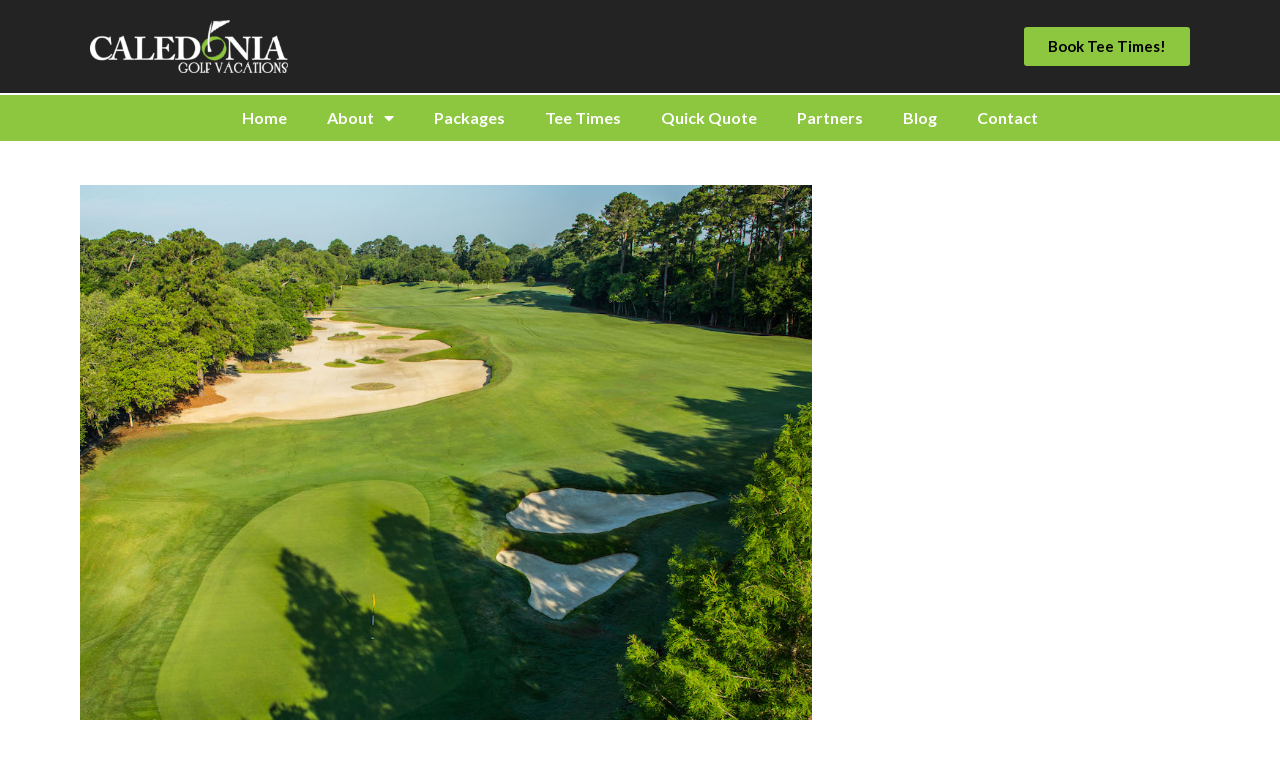

--- FILE ---
content_type: text/html; charset=UTF-8
request_url: https://caledoniagolfvacations.com/blog/strantz-spotlight-10-at-caledonia-golf-fish-club/
body_size: 12421
content:
 
<!DOCTYPE html>
<html class="html" lang="en" itemscope itemtype="http://schema.org/WebPage">
<head>
	<meta charset="UTF-8">
	<link rel="profile" href="http://gmpg.org/xfn/11">

	<title>Strantz Spotlight: #10 at Caledonia Golf &#038; Fish Club &#8211; Caledonia Golf Vacations</title>
<meta name='robots' content='max-image-preview:large' />
<link rel="pingback" href="https://caledoniagolfvacations.com/xmlrpc.php">
<meta name="viewport" content="width=device-width, initial-scale=1"><link rel='dns-prefetch' href='//fonts.googleapis.com' />
<link rel="alternate" type="application/rss+xml" title="Caledonia Golf Vacations &raquo; Feed" href="https://caledoniagolfvacations.com/feed/" />
<link rel="alternate" type="application/rss+xml" title="Caledonia Golf Vacations &raquo; Comments Feed" href="https://caledoniagolfvacations.com/comments/feed/" />
<link rel="alternate" type="application/rss+xml" title="Caledonia Golf Vacations &raquo; Strantz Spotlight: #10 at Caledonia Golf &#038; Fish Club Comments Feed" href="https://caledoniagolfvacations.com/blog/strantz-spotlight-10-at-caledonia-golf-fish-club/feed/" />
<script type="text/javascript">
window._wpemojiSettings = {"baseUrl":"https:\/\/s.w.org\/images\/core\/emoji\/14.0.0\/72x72\/","ext":".png","svgUrl":"https:\/\/s.w.org\/images\/core\/emoji\/14.0.0\/svg\/","svgExt":".svg","source":{"concatemoji":"https:\/\/caledoniagolfvacations.com\/wp-includes\/js\/wp-emoji-release.min.js?ver=6.1.1"}};
/*! This file is auto-generated */
!function(e,a,t){var n,r,o,i=a.createElement("canvas"),p=i.getContext&&i.getContext("2d");function s(e,t){var a=String.fromCharCode,e=(p.clearRect(0,0,i.width,i.height),p.fillText(a.apply(this,e),0,0),i.toDataURL());return p.clearRect(0,0,i.width,i.height),p.fillText(a.apply(this,t),0,0),e===i.toDataURL()}function c(e){var t=a.createElement("script");t.src=e,t.defer=t.type="text/javascript",a.getElementsByTagName("head")[0].appendChild(t)}for(o=Array("flag","emoji"),t.supports={everything:!0,everythingExceptFlag:!0},r=0;r<o.length;r++)t.supports[o[r]]=function(e){if(p&&p.fillText)switch(p.textBaseline="top",p.font="600 32px Arial",e){case"flag":return s([127987,65039,8205,9895,65039],[127987,65039,8203,9895,65039])?!1:!s([55356,56826,55356,56819],[55356,56826,8203,55356,56819])&&!s([55356,57332,56128,56423,56128,56418,56128,56421,56128,56430,56128,56423,56128,56447],[55356,57332,8203,56128,56423,8203,56128,56418,8203,56128,56421,8203,56128,56430,8203,56128,56423,8203,56128,56447]);case"emoji":return!s([129777,127995,8205,129778,127999],[129777,127995,8203,129778,127999])}return!1}(o[r]),t.supports.everything=t.supports.everything&&t.supports[o[r]],"flag"!==o[r]&&(t.supports.everythingExceptFlag=t.supports.everythingExceptFlag&&t.supports[o[r]]);t.supports.everythingExceptFlag=t.supports.everythingExceptFlag&&!t.supports.flag,t.DOMReady=!1,t.readyCallback=function(){t.DOMReady=!0},t.supports.everything||(n=function(){t.readyCallback()},a.addEventListener?(a.addEventListener("DOMContentLoaded",n,!1),e.addEventListener("load",n,!1)):(e.attachEvent("onload",n),a.attachEvent("onreadystatechange",function(){"complete"===a.readyState&&t.readyCallback()})),(e=t.source||{}).concatemoji?c(e.concatemoji):e.wpemoji&&e.twemoji&&(c(e.twemoji),c(e.wpemoji)))}(window,document,window._wpemojiSettings);
</script>
<style type="text/css">
img.wp-smiley,
img.emoji {
	display: inline !important;
	border: none !important;
	box-shadow: none !important;
	height: 1em !important;
	width: 1em !important;
	margin: 0 0.07em !important;
	vertical-align: -0.1em !important;
	background: none !important;
	padding: 0 !important;
}
</style>
	<link rel='stylesheet' id='wp-block-library-css' href='https://caledoniagolfvacations.com/wp-includes/css/dist/block-library/style.min.css?ver=6.1.1' type='text/css' media='all' />
<style id='wp-block-library-theme-inline-css' type='text/css'>
.wp-block-audio figcaption{color:#555;font-size:13px;text-align:center}.is-dark-theme .wp-block-audio figcaption{color:hsla(0,0%,100%,.65)}.wp-block-audio{margin:0 0 1em}.wp-block-code{border:1px solid #ccc;border-radius:4px;font-family:Menlo,Consolas,monaco,monospace;padding:.8em 1em}.wp-block-embed figcaption{color:#555;font-size:13px;text-align:center}.is-dark-theme .wp-block-embed figcaption{color:hsla(0,0%,100%,.65)}.wp-block-embed{margin:0 0 1em}.blocks-gallery-caption{color:#555;font-size:13px;text-align:center}.is-dark-theme .blocks-gallery-caption{color:hsla(0,0%,100%,.65)}.wp-block-image figcaption{color:#555;font-size:13px;text-align:center}.is-dark-theme .wp-block-image figcaption{color:hsla(0,0%,100%,.65)}.wp-block-image{margin:0 0 1em}.wp-block-pullquote{border-top:4px solid;border-bottom:4px solid;margin-bottom:1.75em;color:currentColor}.wp-block-pullquote__citation,.wp-block-pullquote cite,.wp-block-pullquote footer{color:currentColor;text-transform:uppercase;font-size:.8125em;font-style:normal}.wp-block-quote{border-left:.25em solid;margin:0 0 1.75em;padding-left:1em}.wp-block-quote cite,.wp-block-quote footer{color:currentColor;font-size:.8125em;position:relative;font-style:normal}.wp-block-quote.has-text-align-right{border-left:none;border-right:.25em solid;padding-left:0;padding-right:1em}.wp-block-quote.has-text-align-center{border:none;padding-left:0}.wp-block-quote.is-large,.wp-block-quote.is-style-large,.wp-block-quote.is-style-plain{border:none}.wp-block-search .wp-block-search__label{font-weight:700}.wp-block-search__button{border:1px solid #ccc;padding:.375em .625em}:where(.wp-block-group.has-background){padding:1.25em 2.375em}.wp-block-separator.has-css-opacity{opacity:.4}.wp-block-separator{border:none;border-bottom:2px solid;margin-left:auto;margin-right:auto}.wp-block-separator.has-alpha-channel-opacity{opacity:1}.wp-block-separator:not(.is-style-wide):not(.is-style-dots){width:100px}.wp-block-separator.has-background:not(.is-style-dots){border-bottom:none;height:1px}.wp-block-separator.has-background:not(.is-style-wide):not(.is-style-dots){height:2px}.wp-block-table{margin:"0 0 1em 0"}.wp-block-table thead{border-bottom:3px solid}.wp-block-table tfoot{border-top:3px solid}.wp-block-table td,.wp-block-table th{word-break:normal}.wp-block-table figcaption{color:#555;font-size:13px;text-align:center}.is-dark-theme .wp-block-table figcaption{color:hsla(0,0%,100%,.65)}.wp-block-video figcaption{color:#555;font-size:13px;text-align:center}.is-dark-theme .wp-block-video figcaption{color:hsla(0,0%,100%,.65)}.wp-block-video{margin:0 0 1em}.wp-block-template-part.has-background{padding:1.25em 2.375em;margin-top:0;margin-bottom:0}
</style>
<link rel='stylesheet' id='classic-theme-styles-css' href='https://caledoniagolfvacations.com/wp-includes/css/classic-themes.min.css?ver=1' type='text/css' media='all' />
<style id='global-styles-inline-css' type='text/css'>
body{--wp--preset--color--black: #000000;--wp--preset--color--cyan-bluish-gray: #abb8c3;--wp--preset--color--white: #ffffff;--wp--preset--color--pale-pink: #f78da7;--wp--preset--color--vivid-red: #cf2e2e;--wp--preset--color--luminous-vivid-orange: #ff6900;--wp--preset--color--luminous-vivid-amber: #fcb900;--wp--preset--color--light-green-cyan: #7bdcb5;--wp--preset--color--vivid-green-cyan: #00d084;--wp--preset--color--pale-cyan-blue: #8ed1fc;--wp--preset--color--vivid-cyan-blue: #0693e3;--wp--preset--color--vivid-purple: #9b51e0;--wp--preset--gradient--vivid-cyan-blue-to-vivid-purple: linear-gradient(135deg,rgba(6,147,227,1) 0%,rgb(155,81,224) 100%);--wp--preset--gradient--light-green-cyan-to-vivid-green-cyan: linear-gradient(135deg,rgb(122,220,180) 0%,rgb(0,208,130) 100%);--wp--preset--gradient--luminous-vivid-amber-to-luminous-vivid-orange: linear-gradient(135deg,rgba(252,185,0,1) 0%,rgba(255,105,0,1) 100%);--wp--preset--gradient--luminous-vivid-orange-to-vivid-red: linear-gradient(135deg,rgba(255,105,0,1) 0%,rgb(207,46,46) 100%);--wp--preset--gradient--very-light-gray-to-cyan-bluish-gray: linear-gradient(135deg,rgb(238,238,238) 0%,rgb(169,184,195) 100%);--wp--preset--gradient--cool-to-warm-spectrum: linear-gradient(135deg,rgb(74,234,220) 0%,rgb(151,120,209) 20%,rgb(207,42,186) 40%,rgb(238,44,130) 60%,rgb(251,105,98) 80%,rgb(254,248,76) 100%);--wp--preset--gradient--blush-light-purple: linear-gradient(135deg,rgb(255,206,236) 0%,rgb(152,150,240) 100%);--wp--preset--gradient--blush-bordeaux: linear-gradient(135deg,rgb(254,205,165) 0%,rgb(254,45,45) 50%,rgb(107,0,62) 100%);--wp--preset--gradient--luminous-dusk: linear-gradient(135deg,rgb(255,203,112) 0%,rgb(199,81,192) 50%,rgb(65,88,208) 100%);--wp--preset--gradient--pale-ocean: linear-gradient(135deg,rgb(255,245,203) 0%,rgb(182,227,212) 50%,rgb(51,167,181) 100%);--wp--preset--gradient--electric-grass: linear-gradient(135deg,rgb(202,248,128) 0%,rgb(113,206,126) 100%);--wp--preset--gradient--midnight: linear-gradient(135deg,rgb(2,3,129) 0%,rgb(40,116,252) 100%);--wp--preset--duotone--dark-grayscale: url('#wp-duotone-dark-grayscale');--wp--preset--duotone--grayscale: url('#wp-duotone-grayscale');--wp--preset--duotone--purple-yellow: url('#wp-duotone-purple-yellow');--wp--preset--duotone--blue-red: url('#wp-duotone-blue-red');--wp--preset--duotone--midnight: url('#wp-duotone-midnight');--wp--preset--duotone--magenta-yellow: url('#wp-duotone-magenta-yellow');--wp--preset--duotone--purple-green: url('#wp-duotone-purple-green');--wp--preset--duotone--blue-orange: url('#wp-duotone-blue-orange');--wp--preset--font-size--small: 13px;--wp--preset--font-size--medium: 20px;--wp--preset--font-size--large: 36px;--wp--preset--font-size--x-large: 42px;--wp--preset--spacing--20: 0.44rem;--wp--preset--spacing--30: 0.67rem;--wp--preset--spacing--40: 1rem;--wp--preset--spacing--50: 1.5rem;--wp--preset--spacing--60: 2.25rem;--wp--preset--spacing--70: 3.38rem;--wp--preset--spacing--80: 5.06rem;}:where(.is-layout-flex){gap: 0.5em;}body .is-layout-flow > .alignleft{float: left;margin-inline-start: 0;margin-inline-end: 2em;}body .is-layout-flow > .alignright{float: right;margin-inline-start: 2em;margin-inline-end: 0;}body .is-layout-flow > .aligncenter{margin-left: auto !important;margin-right: auto !important;}body .is-layout-constrained > .alignleft{float: left;margin-inline-start: 0;margin-inline-end: 2em;}body .is-layout-constrained > .alignright{float: right;margin-inline-start: 2em;margin-inline-end: 0;}body .is-layout-constrained > .aligncenter{margin-left: auto !important;margin-right: auto !important;}body .is-layout-constrained > :where(:not(.alignleft):not(.alignright):not(.alignfull)){max-width: var(--wp--style--global--content-size);margin-left: auto !important;margin-right: auto !important;}body .is-layout-constrained > .alignwide{max-width: var(--wp--style--global--wide-size);}body .is-layout-flex{display: flex;}body .is-layout-flex{flex-wrap: wrap;align-items: center;}body .is-layout-flex > *{margin: 0;}:where(.wp-block-columns.is-layout-flex){gap: 2em;}.has-black-color{color: var(--wp--preset--color--black) !important;}.has-cyan-bluish-gray-color{color: var(--wp--preset--color--cyan-bluish-gray) !important;}.has-white-color{color: var(--wp--preset--color--white) !important;}.has-pale-pink-color{color: var(--wp--preset--color--pale-pink) !important;}.has-vivid-red-color{color: var(--wp--preset--color--vivid-red) !important;}.has-luminous-vivid-orange-color{color: var(--wp--preset--color--luminous-vivid-orange) !important;}.has-luminous-vivid-amber-color{color: var(--wp--preset--color--luminous-vivid-amber) !important;}.has-light-green-cyan-color{color: var(--wp--preset--color--light-green-cyan) !important;}.has-vivid-green-cyan-color{color: var(--wp--preset--color--vivid-green-cyan) !important;}.has-pale-cyan-blue-color{color: var(--wp--preset--color--pale-cyan-blue) !important;}.has-vivid-cyan-blue-color{color: var(--wp--preset--color--vivid-cyan-blue) !important;}.has-vivid-purple-color{color: var(--wp--preset--color--vivid-purple) !important;}.has-black-background-color{background-color: var(--wp--preset--color--black) !important;}.has-cyan-bluish-gray-background-color{background-color: var(--wp--preset--color--cyan-bluish-gray) !important;}.has-white-background-color{background-color: var(--wp--preset--color--white) !important;}.has-pale-pink-background-color{background-color: var(--wp--preset--color--pale-pink) !important;}.has-vivid-red-background-color{background-color: var(--wp--preset--color--vivid-red) !important;}.has-luminous-vivid-orange-background-color{background-color: var(--wp--preset--color--luminous-vivid-orange) !important;}.has-luminous-vivid-amber-background-color{background-color: var(--wp--preset--color--luminous-vivid-amber) !important;}.has-light-green-cyan-background-color{background-color: var(--wp--preset--color--light-green-cyan) !important;}.has-vivid-green-cyan-background-color{background-color: var(--wp--preset--color--vivid-green-cyan) !important;}.has-pale-cyan-blue-background-color{background-color: var(--wp--preset--color--pale-cyan-blue) !important;}.has-vivid-cyan-blue-background-color{background-color: var(--wp--preset--color--vivid-cyan-blue) !important;}.has-vivid-purple-background-color{background-color: var(--wp--preset--color--vivid-purple) !important;}.has-black-border-color{border-color: var(--wp--preset--color--black) !important;}.has-cyan-bluish-gray-border-color{border-color: var(--wp--preset--color--cyan-bluish-gray) !important;}.has-white-border-color{border-color: var(--wp--preset--color--white) !important;}.has-pale-pink-border-color{border-color: var(--wp--preset--color--pale-pink) !important;}.has-vivid-red-border-color{border-color: var(--wp--preset--color--vivid-red) !important;}.has-luminous-vivid-orange-border-color{border-color: var(--wp--preset--color--luminous-vivid-orange) !important;}.has-luminous-vivid-amber-border-color{border-color: var(--wp--preset--color--luminous-vivid-amber) !important;}.has-light-green-cyan-border-color{border-color: var(--wp--preset--color--light-green-cyan) !important;}.has-vivid-green-cyan-border-color{border-color: var(--wp--preset--color--vivid-green-cyan) !important;}.has-pale-cyan-blue-border-color{border-color: var(--wp--preset--color--pale-cyan-blue) !important;}.has-vivid-cyan-blue-border-color{border-color: var(--wp--preset--color--vivid-cyan-blue) !important;}.has-vivid-purple-border-color{border-color: var(--wp--preset--color--vivid-purple) !important;}.has-vivid-cyan-blue-to-vivid-purple-gradient-background{background: var(--wp--preset--gradient--vivid-cyan-blue-to-vivid-purple) !important;}.has-light-green-cyan-to-vivid-green-cyan-gradient-background{background: var(--wp--preset--gradient--light-green-cyan-to-vivid-green-cyan) !important;}.has-luminous-vivid-amber-to-luminous-vivid-orange-gradient-background{background: var(--wp--preset--gradient--luminous-vivid-amber-to-luminous-vivid-orange) !important;}.has-luminous-vivid-orange-to-vivid-red-gradient-background{background: var(--wp--preset--gradient--luminous-vivid-orange-to-vivid-red) !important;}.has-very-light-gray-to-cyan-bluish-gray-gradient-background{background: var(--wp--preset--gradient--very-light-gray-to-cyan-bluish-gray) !important;}.has-cool-to-warm-spectrum-gradient-background{background: var(--wp--preset--gradient--cool-to-warm-spectrum) !important;}.has-blush-light-purple-gradient-background{background: var(--wp--preset--gradient--blush-light-purple) !important;}.has-blush-bordeaux-gradient-background{background: var(--wp--preset--gradient--blush-bordeaux) !important;}.has-luminous-dusk-gradient-background{background: var(--wp--preset--gradient--luminous-dusk) !important;}.has-pale-ocean-gradient-background{background: var(--wp--preset--gradient--pale-ocean) !important;}.has-electric-grass-gradient-background{background: var(--wp--preset--gradient--electric-grass) !important;}.has-midnight-gradient-background{background: var(--wp--preset--gradient--midnight) !important;}.has-small-font-size{font-size: var(--wp--preset--font-size--small) !important;}.has-medium-font-size{font-size: var(--wp--preset--font-size--medium) !important;}.has-large-font-size{font-size: var(--wp--preset--font-size--large) !important;}.has-x-large-font-size{font-size: var(--wp--preset--font-size--x-large) !important;}
.wp-block-navigation a:where(:not(.wp-element-button)){color: inherit;}
:where(.wp-block-columns.is-layout-flex){gap: 2em;}
.wp-block-pullquote{font-size: 1.5em;line-height: 1.6;}
</style>
<link rel='stylesheet' id='font-awesome-css' href='https://caledoniagolfvacations.com/wp-content/themes/oceanwp/assets/css/third/font-awesome.min.css?ver=4.7.0' type='text/css' media='all' />
<link rel='stylesheet' id='simple-line-icons-css' href='https://caledoniagolfvacations.com/wp-content/themes/oceanwp/assets/css/third/simple-line-icons.min.css?ver=2.4.0' type='text/css' media='all' />
<link rel='stylesheet' id='magnific-popup-css' href='https://caledoniagolfvacations.com/wp-content/themes/oceanwp/assets/css/third/magnific-popup.min.css?ver=1.0.0' type='text/css' media='all' />
<link rel='stylesheet' id='slick-css' href='https://caledoniagolfvacations.com/wp-content/themes/oceanwp/assets/css/third/slick.min.css?ver=1.6.0' type='text/css' media='all' />
<link rel='stylesheet' id='oceanwp-style-css' href='https://caledoniagolfvacations.com/wp-content/themes/oceanwp/assets/css/style.min.css?ver=1.6.7' type='text/css' media='all' />
<link rel='stylesheet' id='oceanwp-google-font-lato-css' href='//fonts.googleapis.com/css?family=Lato%3A100%2C200%2C300%2C400%2C500%2C600%2C700%2C800%2C900%2C100i%2C200i%2C300i%2C400i%2C500i%2C600i%2C700i%2C800i%2C900i&#038;subset=latin&#038;ver=6.1.1' type='text/css' media='all' />
<link rel='stylesheet' id='oceanwp-google-font-droid-serif-css' href='//fonts.googleapis.com/css?family=Droid+Serif%3A100%2C200%2C300%2C400%2C500%2C600%2C700%2C800%2C900%2C100i%2C200i%2C300i%2C400i%2C500i%2C600i%2C700i%2C800i%2C900i&#038;subset=latin&#038;ver=6.1.1' type='text/css' media='all' />
<link rel='stylesheet' id='elementor-icons-css' href='https://caledoniagolfvacations.com/wp-content/plugins/elementor/assets/lib/eicons/css/elementor-icons.min.css?ver=5.17.0' type='text/css' media='all' />
<link rel='stylesheet' id='elementor-frontend-legacy-css' href='https://caledoniagolfvacations.com/wp-content/plugins/elementor/assets/css/frontend-legacy.min.css?ver=3.10.1' type='text/css' media='all' />
<link rel='stylesheet' id='elementor-frontend-css' href='https://caledoniagolfvacations.com/wp-content/plugins/elementor/assets/css/frontend.min.css?ver=3.10.1' type='text/css' media='all' />
<link rel='stylesheet' id='elementor-post-2286-css' href='https://caledoniagolfvacations.com/wp-content/uploads/elementor/css/post-2286.css?ver=1699468896' type='text/css' media='all' />
<link rel='stylesheet' id='elementor-pro-css' href='https://caledoniagolfvacations.com/wp-content/plugins/elementor-pro/assets/css/frontend.min.css?ver=3.10.2' type='text/css' media='all' />
<link rel='stylesheet' id='font-awesome-5-all-css' href='https://caledoniagolfvacations.com/wp-content/plugins/elementor/assets/lib/font-awesome/css/all.min.css?ver=3.10.1' type='text/css' media='all' />
<link rel='stylesheet' id='font-awesome-4-shim-css' href='https://caledoniagolfvacations.com/wp-content/plugins/elementor/assets/lib/font-awesome/css/v4-shims.min.css?ver=3.10.1' type='text/css' media='all' />
<link rel='stylesheet' id='elementor-post-109-css' href='https://caledoniagolfvacations.com/wp-content/uploads/elementor/css/post-109.css?ver=1699468941' type='text/css' media='all' />
<link rel='stylesheet' id='oe-widgets-style-css' href='https://caledoniagolfvacations.com/wp-content/plugins/ocean-extra/assets/css/widgets.css?ver=6.1.1' type='text/css' media='all' />
<link rel='stylesheet' id='google-fonts-1-css' href='https://fonts.googleapis.com/css?family=Roboto%3A100%2C100italic%2C200%2C200italic%2C300%2C300italic%2C400%2C400italic%2C500%2C500italic%2C600%2C600italic%2C700%2C700italic%2C800%2C800italic%2C900%2C900italic%7CRoboto+Slab%3A100%2C100italic%2C200%2C200italic%2C300%2C300italic%2C400%2C400italic%2C500%2C500italic%2C600%2C600italic%2C700%2C700italic%2C800%2C800italic%2C900%2C900italic&#038;display=auto&#038;ver=6.1.1' type='text/css' media='all' />
<link rel="preconnect" href="https://fonts.gstatic.com/" crossorigin><script type='text/javascript' src='https://caledoniagolfvacations.com/wp-includes/js/jquery/jquery.min.js?ver=3.6.1' id='jquery-core-js'></script>
<script type='text/javascript' src='https://caledoniagolfvacations.com/wp-includes/js/jquery/jquery-migrate.min.js?ver=3.3.2' id='jquery-migrate-js'></script>
<script type='text/javascript' src='https://caledoniagolfvacations.com/wp-content/plugins/elementor/assets/lib/font-awesome/js/v4-shims.min.js?ver=3.10.1' id='font-awesome-4-shim-js'></script>
<link rel="https://api.w.org/" href="https://caledoniagolfvacations.com/wp-json/" /><link rel="alternate" type="application/json" href="https://caledoniagolfvacations.com/wp-json/wp/v2/posts/3172" /><link rel="EditURI" type="application/rsd+xml" title="RSD" href="https://caledoniagolfvacations.com/xmlrpc.php?rsd" />
<link rel="wlwmanifest" type="application/wlwmanifest+xml" href="https://caledoniagolfvacations.com/wp-includes/wlwmanifest.xml" />
<meta name="generator" content="WordPress 6.1.1" />
<link rel="canonical" href="https://caledoniagolfvacations.com/blog/strantz-spotlight-10-at-caledonia-golf-fish-club/" />
<link rel='shortlink' href='https://caledoniagolfvacations.com/?p=3172' />
<link rel="alternate" type="application/json+oembed" href="https://caledoniagolfvacations.com/wp-json/oembed/1.0/embed?url=https%3A%2F%2Fcaledoniagolfvacations.com%2Fblog%2Fstrantz-spotlight-10-at-caledonia-golf-fish-club%2F" />
<link rel="alternate" type="text/xml+oembed" href="https://caledoniagolfvacations.com/wp-json/oembed/1.0/embed?url=https%3A%2F%2Fcaledoniagolfvacations.com%2Fblog%2Fstrantz-spotlight-10-at-caledonia-golf-fish-club%2F&#038;format=xml" />
<script>
	(function(i,s,o,g,r,a,m){i['GoogleAnalyticsObject']=r;i[r]=i[r]||function(){(i[r].q=i[r].q||[]).push(arguments)},i[r].l=1*new Date();a=s.createElement(o), m=s.getElementsByTagName(o)[0];a.async=1;a.src=g;m.parentNode.insertBefore(a,m) })(window,document,'script','//www.google-analytics.com/analytics.js','ga');
	ga('create', 'UA-1185036-1', 'auto', {'allowLinker': true});
	ga('require', 'linker');
	ga('linker:autoLink', ['caledoniagolfandfishclub.com', 'fishclub.com', 'truebluegolf.com', 'search.guestdesk.com'], false, true );
  ga('require', 'displayfeatures');
	ga('send', 'pageview');
</script>
<!-- Google Tag Manager -->
	<script>(function(w,d,s,l,i){w[l]=w[l]||[];w[l].push({'gtm.start':
    new Date().getTime(),event:'gtm.js'});var f=d.getElementsByTagName(s)[0],
    j=d.createElement(s),dl=l!='dataLayer'?'&l='+l:'';j.async=true;j.src=
    'https://www.googletagmanager.com/gtm.js?id='+i+dl;f.parentNode.insertBefore(j,f);
    })(window,document,'script','dataLayer','GTM-NCX6ZM');</script>
    <!-- End Google Tag Manager -->
<!-- Facebook Pixel Code -->
<script>
!function(f,b,e,v,n,t,s)
{if(f.fbq)return;n=f.fbq=function(){n.callMethod?
n.callMethod.apply(n,arguments):n.queue.push(arguments)};
if(!f._fbq)f._fbq=n;n.push=n;n.loaded=!0;n.version='2.0';
n.queue=[];t=b.createElement(e);t.async=!0;
t.src=v;s=b.getElementsByTagName(e)[0];
s.parentNode.insertBefore(t,s)}(window,document,'script',
'https://connect.facebook.net/en_US/fbevents.js');
 fbq('init', '127325151266182'); 
fbq('track', 'PageView');
</script>
<noscript>
 <img height="1" width="1" 
src="https://www.facebook.com/tr?id=127325151266182&ev=PageView
&noscript=1"/>
</noscript>
<!-- End Facebook Pixel Code -->
<!-- Google tag (gtag.js) -->
<script async src="https://www.googletagmanager.com/gtag/js?id=G-ESF8H1VT2W"></script>
<script>
  window.dataLayer = window.dataLayer || [];
  function gtag(){dataLayer.push(arguments);}
  gtag('js', new Date());

  gtag('config', 'G-ESF8H1VT2W');
</script><style type="text/css">.recentcomments a{display:inline !important;padding:0 !important;margin:0 !important;}</style><link rel="icon" href="https://caledoniagolfvacations.com/wp-content/uploads/2019/05/cropped-site-icon2-32x32.png" sizes="32x32" />
<link rel="icon" href="https://caledoniagolfvacations.com/wp-content/uploads/2019/05/cropped-site-icon2-192x192.png" sizes="192x192" />
<link rel="apple-touch-icon" href="https://caledoniagolfvacations.com/wp-content/uploads/2019/05/cropped-site-icon2-180x180.png" />
<meta name="msapplication-TileImage" content="https://caledoniagolfvacations.com/wp-content/uploads/2019/05/cropped-site-icon2-270x270.png" />
		<style type="text/css" id="wp-custom-css">
			a{color:#428bca}		</style>
		<!-- OceanWP CSS -->
<style type="text/css">
/* General CSS */@media only screen and (min-width:960px){.content-area,.content-left-sidebar .content-area{width:100%}}#main #content-wrap,.separate-layout #main #content-wrap{padding-top:0;padding-bottom:0}@media (max-width:768px){#main #content-wrap,.separate-layout #main #content-wrap{padding-top:0;padding-bottom:0}}@media (max-width:480px){#main #content-wrap,.separate-layout #main #content-wrap{padding-top:0;padding-bottom:0}}/* Header CSS */#site-header.has-header-media .overlay-header-media{background-color:rgba(0,0,0,0.5)}/* Typography CSS */body{font-family:Lato;font-size:16px;color:#000000}h1,h2,h3,h4,h5,h6,.theme-heading,.widget-title,.oceanwp-widget-recent-posts-title,.comment-reply-title,.entry-title,.sidebar-box .widget-title{font-family:Droid Serif;color:#000000}
</style></head>

<body class="post-template-default single single-post postid-3172 single-format-standard wp-embed-responsive oceanwp-theme sidebar-mobile no-header-border default-breakpoint content-full-width content-max-width post-in-category-blog page-header-disabled elementor-default elementor-kit-2286 elementor-page elementor-page-3172 elementor-page-109">

	
	<div id="outer-wrap" class="site clr">

		
		<div id="wrap" class="clr">

			
			
<header id="site-header" class="custom-header clr" data-height="0" itemscope="itemscope" itemtype="http://schema.org/WPHeader">

	
		

<div id="site-header-inner" class="clr">

    
</div>


				
	
</header><!-- #site-header -->


						
			<main id="main" class="site-main clr" >

				
	
	<div id="content-wrap" class="container clr">

		
		<div id="primary" class="content-area clr">

			
			<div id="content" class="site-content clr">

				
						<div data-elementor-type="single" data-elementor-id="109" class="elementor elementor-109 elementor-location-single post-3172 post type-post status-publish format-standard has-post-thumbnail hentry category-blog entry has-media">
					<div class="elementor-section-wrap">
								<section class="elementor-section elementor-top-section elementor-element elementor-element-802d680 elementor-section-stretched elementor-section-full_width elementor-section-height-default elementor-section-height-default" data-id="802d680" data-element_type="section" data-settings="{&quot;stretch_section&quot;:&quot;section-stretched&quot;}">
						<div class="elementor-container elementor-column-gap-no">
							<div class="elementor-row">
					<div class="elementor-column elementor-col-100 elementor-top-column elementor-element elementor-element-1f3aaac" data-id="1f3aaac" data-element_type="column">
			<div class="elementor-column-wrap elementor-element-populated">
							<div class="elementor-widget-wrap">
						<div class="elementor-element elementor-element-cd18dca elementor-widget elementor-widget-template" data-id="cd18dca" data-element_type="widget" data-widget_type="template.default">
				<div class="elementor-widget-container">
					<div class="elementor-template">
					<div data-elementor-type="header" data-elementor-id="58" class="elementor elementor-58 elementor-location-single">
					<div class="elementor-section-wrap">
								<section class="elementor-section elementor-top-section elementor-element elementor-element-38d38fb7 elementor-hidden-tablet elementor-hidden-phone elementor-section-boxed elementor-section-height-default elementor-section-height-default" data-id="38d38fb7" data-element_type="section" data-settings="{&quot;background_background&quot;:&quot;classic&quot;}">
						<div class="elementor-container elementor-column-gap-no">
							<div class="elementor-row">
					<div class="elementor-column elementor-col-50 elementor-top-column elementor-element elementor-element-533575cb" data-id="533575cb" data-element_type="column">
			<div class="elementor-column-wrap elementor-element-populated">
							<div class="elementor-widget-wrap">
						<div class="elementor-element elementor-element-14d46afd elementor-widget elementor-widget-image" data-id="14d46afd" data-element_type="widget" data-widget_type="image.default">
				<div class="elementor-widget-container">
								<div class="elementor-image">
													<a href="/">
							<img width="300" height="81" src="https://caledoniagolfvacations.com/wp-content/uploads/2019/05/Caledonia-Golf-Vacations-Logo-White-300x81.png" class="attachment-medium size-medium wp-image-338" alt="Caledonia Golf Vacations Logo White" loading="lazy" srcset="https://caledoniagolfvacations.com/wp-content/uploads/2019/05/Caledonia-Golf-Vacations-Logo-White-300x81.png 300w, https://caledoniagolfvacations.com/wp-content/uploads/2019/05/Caledonia-Golf-Vacations-Logo-White-768x208.png 768w, https://caledoniagolfvacations.com/wp-content/uploads/2019/05/Caledonia-Golf-Vacations-Logo-White-1024x278.png 1024w, https://caledoniagolfvacations.com/wp-content/uploads/2019/05/Caledonia-Golf-Vacations-Logo-White.png 1920w" sizes="(max-width: 300px) 100vw, 300px" />								</a>
														</div>
						</div>
				</div>
						</div>
					</div>
		</div>
				<div class="elementor-column elementor-col-50 elementor-top-column elementor-element elementor-element-83b0ad1" data-id="83b0ad1" data-element_type="column">
			<div class="elementor-column-wrap elementor-element-populated">
							<div class="elementor-widget-wrap">
						<div class="elementor-element elementor-element-319da916 elementor-align-right elementor-mobile-align-center elementor-widget elementor-widget-button" data-id="319da916" data-element_type="widget" data-widget_type="button.default">
				<div class="elementor-widget-container">
					<div class="elementor-button-wrapper">
			<a href="https://search.guestdesk.com/reservations/TrueBlueCaledonia/golf/7587" class="elementor-button-link elementor-button elementor-size-sm" role="button">
						<span class="elementor-button-content-wrapper">
						<span class="elementor-button-text">Book Tee Times!</span>
		</span>
					</a>
		</div>
				</div>
				</div>
						</div>
					</div>
		</div>
								</div>
					</div>
		</section>
				<section class="elementor-section elementor-top-section elementor-element elementor-element-1cf39bc4 elementor-hidden-tablet elementor-hidden-phone elementor-section-full_width elementor-section-stretched elementor-section-height-default elementor-section-height-default" data-id="1cf39bc4" data-element_type="section" data-settings="{&quot;background_background&quot;:&quot;classic&quot;,&quot;sticky_on&quot;:[&quot;desktop&quot;],&quot;stretch_section&quot;:&quot;section-stretched&quot;,&quot;sticky&quot;:&quot;top&quot;,&quot;sticky_offset&quot;:0,&quot;sticky_effects_offset&quot;:0}">
						<div class="elementor-container elementor-column-gap-no">
							<div class="elementor-row">
					<div class="elementor-column elementor-col-100 elementor-top-column elementor-element elementor-element-538a68ba" data-id="538a68ba" data-element_type="column">
			<div class="elementor-column-wrap elementor-element-populated">
							<div class="elementor-widget-wrap">
						<div class="elementor-element elementor-element-41566d83 elementor-nav-menu__align-center elementor-nav-menu--dropdown-tablet elementor-nav-menu__text-align-aside elementor-nav-menu--toggle elementor-nav-menu--burger elementor-widget elementor-widget-nav-menu" data-id="41566d83" data-element_type="widget" data-settings="{&quot;layout&quot;:&quot;horizontal&quot;,&quot;submenu_icon&quot;:{&quot;value&quot;:&quot;&lt;i class=\&quot;fas fa-caret-down\&quot;&gt;&lt;\/i&gt;&quot;,&quot;library&quot;:&quot;fa-solid&quot;},&quot;toggle&quot;:&quot;burger&quot;}" data-widget_type="nav-menu.default">
				<div class="elementor-widget-container">
						<nav migration_allowed="1" migrated="0" class="elementor-nav-menu--main elementor-nav-menu__container elementor-nav-menu--layout-horizontal e--pointer-underline e--animation-fade">
				<ul id="menu-1-41566d83" class="elementor-nav-menu"><li class="menu-item menu-item-type-post_type menu-item-object-page menu-item-home menu-item-395"><a href="https://caledoniagolfvacations.com/" class="elementor-item">Home</a></li>
<li class="menu-item menu-item-type-post_type menu-item-object-page menu-item-has-children menu-item-389"><a href="https://caledoniagolfvacations.com/about/" class="elementor-item">About</a>
<ul class="sub-menu elementor-nav-menu--dropdown">
	<li class="menu-item menu-item-type-post_type menu-item-object-page menu-item-4976"><a href="https://caledoniagolfvacations.com/hole-by-hole-flyovers/" class="elementor-sub-item">Hole by Hole Flyovers</a></li>
	<li class="menu-item menu-item-type-post_type menu-item-object-page menu-item-388"><a href="https://caledoniagolfvacations.com/lodging/" class="elementor-sub-item">Lodging</a></li>
	<li class="menu-item menu-item-type-post_type menu-item-object-page menu-item-466"><a href="https://caledoniagolfvacations.com/airlines-and-direct-flights/" class="elementor-sub-item">Airlines &#038; Flights</a></li>
	<li class="menu-item menu-item-type-post_type menu-item-object-page menu-item-467"><a href="https://caledoniagolfvacations.com/photo-tour/" class="elementor-sub-item">Photo Tour</a></li>
</ul>
</li>
<li class="menu-item menu-item-type-post_type menu-item-object-page menu-item-390"><a href="https://caledoniagolfvacations.com/packages/" class="elementor-item">Packages</a></li>
<li class="menu-item menu-item-type-custom menu-item-object-custom menu-item-21"><a href="https://search.guestdesk.com/reservations/TrueBlueCaledonia/golf/7587" class="elementor-item">Tee Times</a></li>
<li class="menu-item menu-item-type-post_type menu-item-object-page menu-item-393"><a href="https://caledoniagolfvacations.com/quick-quote/" class="elementor-item">Quick Quote</a></li>
<li class="menu-item menu-item-type-post_type menu-item-object-page menu-item-394"><a href="https://caledoniagolfvacations.com/partners/" class="elementor-item">Partners</a></li>
<li class="menu-item menu-item-type-post_type menu-item-object-page menu-item-497"><a href="https://caledoniagolfvacations.com/blogs/" class="elementor-item">Blog</a></li>
<li class="menu-item menu-item-type-post_type menu-item-object-page menu-item-392"><a href="https://caledoniagolfvacations.com/contact/" class="elementor-item">Contact</a></li>
</ul>			</nav>
					<div class="elementor-menu-toggle" role="button" tabindex="0" aria-label="Menu Toggle" aria-expanded="false">
			<i aria-hidden="true" role="presentation" class="elementor-menu-toggle__icon--open eicon-menu-bar"></i><i aria-hidden="true" role="presentation" class="elementor-menu-toggle__icon--close eicon-close"></i>			<span class="elementor-screen-only">Menu</span>
		</div>
					<nav class="elementor-nav-menu--dropdown elementor-nav-menu__container" aria-hidden="true">
				<ul id="menu-2-41566d83" class="elementor-nav-menu"><li class="menu-item menu-item-type-post_type menu-item-object-page menu-item-home menu-item-395"><a href="https://caledoniagolfvacations.com/" class="elementor-item" tabindex="-1">Home</a></li>
<li class="menu-item menu-item-type-post_type menu-item-object-page menu-item-has-children menu-item-389"><a href="https://caledoniagolfvacations.com/about/" class="elementor-item" tabindex="-1">About</a>
<ul class="sub-menu elementor-nav-menu--dropdown">
	<li class="menu-item menu-item-type-post_type menu-item-object-page menu-item-4976"><a href="https://caledoniagolfvacations.com/hole-by-hole-flyovers/" class="elementor-sub-item" tabindex="-1">Hole by Hole Flyovers</a></li>
	<li class="menu-item menu-item-type-post_type menu-item-object-page menu-item-388"><a href="https://caledoniagolfvacations.com/lodging/" class="elementor-sub-item" tabindex="-1">Lodging</a></li>
	<li class="menu-item menu-item-type-post_type menu-item-object-page menu-item-466"><a href="https://caledoniagolfvacations.com/airlines-and-direct-flights/" class="elementor-sub-item" tabindex="-1">Airlines &#038; Flights</a></li>
	<li class="menu-item menu-item-type-post_type menu-item-object-page menu-item-467"><a href="https://caledoniagolfvacations.com/photo-tour/" class="elementor-sub-item" tabindex="-1">Photo Tour</a></li>
</ul>
</li>
<li class="menu-item menu-item-type-post_type menu-item-object-page menu-item-390"><a href="https://caledoniagolfvacations.com/packages/" class="elementor-item" tabindex="-1">Packages</a></li>
<li class="menu-item menu-item-type-custom menu-item-object-custom menu-item-21"><a href="https://search.guestdesk.com/reservations/TrueBlueCaledonia/golf/7587" class="elementor-item" tabindex="-1">Tee Times</a></li>
<li class="menu-item menu-item-type-post_type menu-item-object-page menu-item-393"><a href="https://caledoniagolfvacations.com/quick-quote/" class="elementor-item" tabindex="-1">Quick Quote</a></li>
<li class="menu-item menu-item-type-post_type menu-item-object-page menu-item-394"><a href="https://caledoniagolfvacations.com/partners/" class="elementor-item" tabindex="-1">Partners</a></li>
<li class="menu-item menu-item-type-post_type menu-item-object-page menu-item-497"><a href="https://caledoniagolfvacations.com/blogs/" class="elementor-item" tabindex="-1">Blog</a></li>
<li class="menu-item menu-item-type-post_type menu-item-object-page menu-item-392"><a href="https://caledoniagolfvacations.com/contact/" class="elementor-item" tabindex="-1">Contact</a></li>
</ul>			</nav>
				</div>
				</div>
						</div>
					</div>
		</div>
								</div>
					</div>
		</section>
				<section class="elementor-section elementor-top-section elementor-element elementor-element-69320ad7 elementor-hidden-desktop elementor-section-full_width elementor-section-stretched elementor-section-height-default elementor-section-height-default" data-id="69320ad7" data-element_type="section" data-settings="{&quot;background_background&quot;:&quot;classic&quot;,&quot;sticky_on&quot;:[&quot;tablet&quot;,&quot;mobile&quot;],&quot;stretch_section&quot;:&quot;section-stretched&quot;,&quot;sticky&quot;:&quot;top&quot;,&quot;sticky_offset&quot;:0,&quot;sticky_effects_offset&quot;:0}">
						<div class="elementor-container elementor-column-gap-no">
							<div class="elementor-row">
					<div class="elementor-column elementor-col-50 elementor-top-column elementor-element elementor-element-36976f65" data-id="36976f65" data-element_type="column">
			<div class="elementor-column-wrap elementor-element-populated">
							<div class="elementor-widget-wrap">
						<div class="elementor-element elementor-element-247c854f elementor-widget elementor-widget-image" data-id="247c854f" data-element_type="widget" data-widget_type="image.default">
				<div class="elementor-widget-container">
								<div class="elementor-image">
													<a href="/">
							<img width="300" height="81" src="https://caledoniagolfvacations.com/wp-content/uploads/2019/05/Logo_BW-300x81.png" class="attachment-medium size-medium wp-image-63" alt="Caledonia Golf Vacations Logo Black &amp; White" loading="lazy" srcset="https://caledoniagolfvacations.com/wp-content/uploads/2019/05/Logo_BW-300x81.png 300w, https://caledoniagolfvacations.com/wp-content/uploads/2019/05/Logo_BW-768x208.png 768w, https://caledoniagolfvacations.com/wp-content/uploads/2019/05/Logo_BW-1024x278.png 1024w, https://caledoniagolfvacations.com/wp-content/uploads/2019/05/Logo_BW.png 1920w" sizes="(max-width: 300px) 100vw, 300px" />								</a>
														</div>
						</div>
				</div>
						</div>
					</div>
		</div>
				<div class="elementor-column elementor-col-50 elementor-top-column elementor-element elementor-element-3c3ad111" data-id="3c3ad111" data-element_type="column">
			<div class="elementor-column-wrap elementor-element-populated">
							<div class="elementor-widget-wrap">
						<div class="elementor-element elementor-element-36e41871 elementor-nav-menu__align-center elementor-nav-menu--stretch elementor-nav-menu--dropdown-tablet elementor-nav-menu__text-align-aside elementor-nav-menu--toggle elementor-nav-menu--burger elementor-widget elementor-widget-nav-menu" data-id="36e41871" data-element_type="widget" data-settings="{&quot;full_width&quot;:&quot;stretch&quot;,&quot;layout&quot;:&quot;horizontal&quot;,&quot;submenu_icon&quot;:{&quot;value&quot;:&quot;&lt;i class=\&quot;fas fa-caret-down\&quot;&gt;&lt;\/i&gt;&quot;,&quot;library&quot;:&quot;fa-solid&quot;},&quot;toggle&quot;:&quot;burger&quot;}" data-widget_type="nav-menu.default">
				<div class="elementor-widget-container">
						<nav migration_allowed="1" migrated="0" class="elementor-nav-menu--main elementor-nav-menu__container elementor-nav-menu--layout-horizontal e--pointer-underline e--animation-fade">
				<ul id="menu-1-36e41871" class="elementor-nav-menu"><li class="menu-item menu-item-type-post_type menu-item-object-page menu-item-home menu-item-395"><a href="https://caledoniagolfvacations.com/" class="elementor-item">Home</a></li>
<li class="menu-item menu-item-type-post_type menu-item-object-page menu-item-has-children menu-item-389"><a href="https://caledoniagolfvacations.com/about/" class="elementor-item">About</a>
<ul class="sub-menu elementor-nav-menu--dropdown">
	<li class="menu-item menu-item-type-post_type menu-item-object-page menu-item-4976"><a href="https://caledoniagolfvacations.com/hole-by-hole-flyovers/" class="elementor-sub-item">Hole by Hole Flyovers</a></li>
	<li class="menu-item menu-item-type-post_type menu-item-object-page menu-item-388"><a href="https://caledoniagolfvacations.com/lodging/" class="elementor-sub-item">Lodging</a></li>
	<li class="menu-item menu-item-type-post_type menu-item-object-page menu-item-466"><a href="https://caledoniagolfvacations.com/airlines-and-direct-flights/" class="elementor-sub-item">Airlines &#038; Flights</a></li>
	<li class="menu-item menu-item-type-post_type menu-item-object-page menu-item-467"><a href="https://caledoniagolfvacations.com/photo-tour/" class="elementor-sub-item">Photo Tour</a></li>
</ul>
</li>
<li class="menu-item menu-item-type-post_type menu-item-object-page menu-item-390"><a href="https://caledoniagolfvacations.com/packages/" class="elementor-item">Packages</a></li>
<li class="menu-item menu-item-type-custom menu-item-object-custom menu-item-21"><a href="https://search.guestdesk.com/reservations/TrueBlueCaledonia/golf/7587" class="elementor-item">Tee Times</a></li>
<li class="menu-item menu-item-type-post_type menu-item-object-page menu-item-393"><a href="https://caledoniagolfvacations.com/quick-quote/" class="elementor-item">Quick Quote</a></li>
<li class="menu-item menu-item-type-post_type menu-item-object-page menu-item-394"><a href="https://caledoniagolfvacations.com/partners/" class="elementor-item">Partners</a></li>
<li class="menu-item menu-item-type-post_type menu-item-object-page menu-item-497"><a href="https://caledoniagolfvacations.com/blogs/" class="elementor-item">Blog</a></li>
<li class="menu-item menu-item-type-post_type menu-item-object-page menu-item-392"><a href="https://caledoniagolfvacations.com/contact/" class="elementor-item">Contact</a></li>
</ul>			</nav>
					<div class="elementor-menu-toggle" role="button" tabindex="0" aria-label="Menu Toggle" aria-expanded="false">
			<i aria-hidden="true" role="presentation" class="elementor-menu-toggle__icon--open eicon-menu-bar"></i><i aria-hidden="true" role="presentation" class="elementor-menu-toggle__icon--close eicon-close"></i>			<span class="elementor-screen-only">Menu</span>
		</div>
					<nav class="elementor-nav-menu--dropdown elementor-nav-menu__container" aria-hidden="true">
				<ul id="menu-2-36e41871" class="elementor-nav-menu"><li class="menu-item menu-item-type-post_type menu-item-object-page menu-item-home menu-item-395"><a href="https://caledoniagolfvacations.com/" class="elementor-item" tabindex="-1">Home</a></li>
<li class="menu-item menu-item-type-post_type menu-item-object-page menu-item-has-children menu-item-389"><a href="https://caledoniagolfvacations.com/about/" class="elementor-item" tabindex="-1">About</a>
<ul class="sub-menu elementor-nav-menu--dropdown">
	<li class="menu-item menu-item-type-post_type menu-item-object-page menu-item-4976"><a href="https://caledoniagolfvacations.com/hole-by-hole-flyovers/" class="elementor-sub-item" tabindex="-1">Hole by Hole Flyovers</a></li>
	<li class="menu-item menu-item-type-post_type menu-item-object-page menu-item-388"><a href="https://caledoniagolfvacations.com/lodging/" class="elementor-sub-item" tabindex="-1">Lodging</a></li>
	<li class="menu-item menu-item-type-post_type menu-item-object-page menu-item-466"><a href="https://caledoniagolfvacations.com/airlines-and-direct-flights/" class="elementor-sub-item" tabindex="-1">Airlines &#038; Flights</a></li>
	<li class="menu-item menu-item-type-post_type menu-item-object-page menu-item-467"><a href="https://caledoniagolfvacations.com/photo-tour/" class="elementor-sub-item" tabindex="-1">Photo Tour</a></li>
</ul>
</li>
<li class="menu-item menu-item-type-post_type menu-item-object-page menu-item-390"><a href="https://caledoniagolfvacations.com/packages/" class="elementor-item" tabindex="-1">Packages</a></li>
<li class="menu-item menu-item-type-custom menu-item-object-custom menu-item-21"><a href="https://search.guestdesk.com/reservations/TrueBlueCaledonia/golf/7587" class="elementor-item" tabindex="-1">Tee Times</a></li>
<li class="menu-item menu-item-type-post_type menu-item-object-page menu-item-393"><a href="https://caledoniagolfvacations.com/quick-quote/" class="elementor-item" tabindex="-1">Quick Quote</a></li>
<li class="menu-item menu-item-type-post_type menu-item-object-page menu-item-394"><a href="https://caledoniagolfvacations.com/partners/" class="elementor-item" tabindex="-1">Partners</a></li>
<li class="menu-item menu-item-type-post_type menu-item-object-page menu-item-497"><a href="https://caledoniagolfvacations.com/blogs/" class="elementor-item" tabindex="-1">Blog</a></li>
<li class="menu-item menu-item-type-post_type menu-item-object-page menu-item-392"><a href="https://caledoniagolfvacations.com/contact/" class="elementor-item" tabindex="-1">Contact</a></li>
</ul>			</nav>
				</div>
				</div>
						</div>
					</div>
		</div>
								</div>
					</div>
		</section>
							</div>
				</div>
				</div>
				</div>
				</div>
						</div>
					</div>
		</div>
								</div>
					</div>
		</section>
				<section class="elementor-section elementor-top-section elementor-element elementor-element-8750741 elementor-section-boxed elementor-section-height-default elementor-section-height-default" data-id="8750741" data-element_type="section">
						<div class="elementor-container elementor-column-gap-default">
							<div class="elementor-row">
					<div class="elementor-column elementor-col-66 elementor-top-column elementor-element elementor-element-854357b" data-id="854357b" data-element_type="column">
			<div class="elementor-column-wrap elementor-element-populated">
							<div class="elementor-widget-wrap">
						<div class="elementor-element elementor-element-a02a765 elementor-widget elementor-widget-theme-post-featured-image elementor-widget-image" data-id="a02a765" data-element_type="widget" data-widget_type="theme-post-featured-image.default">
				<div class="elementor-widget-container">
								<div class="elementor-image">
												<img width="1000" height="822" src="https://caledoniagolfvacations.com/wp-content/uploads/2020/10/Caledonia-10-1.jpg" class="attachment-large size-large wp-image-3173" alt="" loading="lazy" srcset="https://caledoniagolfvacations.com/wp-content/uploads/2020/10/Caledonia-10-1.jpg 1000w, https://caledoniagolfvacations.com/wp-content/uploads/2020/10/Caledonia-10-1-300x247.jpg 300w, https://caledoniagolfvacations.com/wp-content/uploads/2020/10/Caledonia-10-1-768x631.jpg 768w" sizes="(max-width: 1000px) 100vw, 1000px" />														</div>
						</div>
				</div>
				<div class="elementor-element elementor-element-3762882 elementor-widget elementor-widget-theme-post-title elementor-page-title elementor-widget-heading" data-id="3762882" data-element_type="widget" data-widget_type="theme-post-title.default">
				<div class="elementor-widget-container">
			<h1 class="elementor-heading-title elementor-size-default">Strantz Spotlight: #10 at Caledonia Golf &#038; Fish Club</h1>		</div>
				</div>
				<div class="elementor-element elementor-element-738605c elementor-widget elementor-widget-theme-post-content" data-id="738605c" data-element_type="widget" data-widget_type="theme-post-content.default">
				<div class="elementor-widget-container">
					<div data-elementor-type="wp-post" data-elementor-id="3172" class="elementor elementor-3172">
						<div class="elementor-inner">
				<div class="elementor-section-wrap">
									<section class="elementor-section elementor-top-section elementor-element elementor-element-b80b48d elementor-section-boxed elementor-section-height-default elementor-section-height-default" data-id="b80b48d" data-element_type="section">
						<div class="elementor-container elementor-column-gap-default">
							<div class="elementor-row">
					<div class="elementor-column elementor-col-100 elementor-top-column elementor-element elementor-element-6750c83" data-id="6750c83" data-element_type="column">
			<div class="elementor-column-wrap elementor-element-populated">
							<div class="elementor-widget-wrap">
						<div class="elementor-element elementor-element-d8bda60 elementor-widget elementor-widget-text-editor" data-id="d8bda60" data-element_type="widget" data-widget_type="text-editor.default">
				<div class="elementor-widget-container">
								<div class="elementor-text-editor elementor-clearfix">
				<p>Mike Strantz puts an emphasis on accuracy when you play one of his golf courses. Missing fairways and greens at many of his properties often results in a penal outcome. On the par-five 10th at Caledonia Golf &amp; Fish Club you see visual evidence of this right off the tee, and also around the green.</p><p>When you kick off your back nine experience at Caledonia, your tee shot at No. 10 needs to avoid the Spanish moss-covered oak trees on the right side. These trees cover the famous entry road which is marked as out of bounds. On the left side you have more room to miss once you get past the pond and trees. A tee shot left will find the lone fairway bunker or the 8th fairway.</p><p>But the fun really begins on the next shot. On the right side of the fairway sits a waste area that prevents balls from trundling onto the road. This expansive waste area runs up just short of the green. You can get aggressive and try to carry that on the second shot, or play it safe and lay up to the top of the hill.</p><p>The small green on No. 10 is shaped like a small funnel. The back slopes toward the middle and the front slopes toward the middle and sides. Avoid the two bunkers and picturesque landscaping around the green.</p><p>Accuracy is rewarded at Caledonia Golf &amp; Fish Club, and nowhere is this more evident than at No. 10. Let us know how you did on this hole the next time you come see us!</p>					</div>
						</div>
				</div>
						</div>
					</div>
		</div>
								</div>
					</div>
		</section>
									</div>
			</div>
					</div>
				</div>
				</div>
				<div class="elementor-element elementor-element-7920312 elementor-widget-divider--view-line elementor-widget elementor-widget-divider" data-id="7920312" data-element_type="widget" data-widget_type="divider.default">
				<div class="elementor-widget-container">
					<div class="elementor-divider">
			<span class="elementor-divider-separator">
						</span>
		</div>
				</div>
				</div>
				<div class="elementor-element elementor-element-c0537aa elementor-share-buttons--view-icon elementor-share-buttons--shape-rounded elementor-share-buttons--align-center elementor-share-buttons--skin-gradient elementor-grid-0 elementor-share-buttons--color-official elementor-widget elementor-widget-share-buttons" data-id="c0537aa" data-element_type="widget" data-widget_type="share-buttons.default">
				<div class="elementor-widget-container">
					<div class="elementor-grid">
								<div class="elementor-grid-item">
						<div
							class="elementor-share-btn elementor-share-btn_facebook"
							role="button"
							tabindex="0"
							aria-label="Share on facebook"
						>
															<span class="elementor-share-btn__icon">
								<i class="fab fa-facebook" aria-hidden="true"></i>							</span>
																				</div>
					</div>
									<div class="elementor-grid-item">
						<div
							class="elementor-share-btn elementor-share-btn_twitter"
							role="button"
							tabindex="0"
							aria-label="Share on twitter"
						>
															<span class="elementor-share-btn__icon">
								<i class="fab fa-twitter" aria-hidden="true"></i>							</span>
																				</div>
					</div>
									<div class="elementor-grid-item">
						<div
							class="elementor-share-btn elementor-share-btn_linkedin"
							role="button"
							tabindex="0"
							aria-label="Share on linkedin"
						>
															<span class="elementor-share-btn__icon">
								<i class="fab fa-linkedin" aria-hidden="true"></i>							</span>
																				</div>
					</div>
						</div>
				</div>
				</div>
						</div>
					</div>
		</div>
				<div class="elementor-column elementor-col-33 elementor-top-column elementor-element elementor-element-0b9f88f" data-id="0b9f88f" data-element_type="column">
			<div class="elementor-column-wrap elementor-element-populated">
							<div class="elementor-widget-wrap">
						<div class="elementor-element elementor-element-cbb0271 elementor-widget elementor-widget-facebook-page" data-id="cbb0271" data-element_type="widget" data-widget_type="facebook-page.default">
				<div class="elementor-widget-container">
			<div class="elementor-facebook-widget fb-page" data-href="https://www.facebook.com/caledoniagolffish/" data-tabs="timeline" data-height="800px" data-width="500px" data-small-header="false" data-hide-cover="false" data-show-facepile="true" data-hide-cta="false" style="min-height: 1px;height:800px"></div>		</div>
				</div>
						</div>
					</div>
		</div>
								</div>
					</div>
		</section>
				<section class="elementor-section elementor-top-section elementor-element elementor-element-f468d2a elementor-section-stretched elementor-section-full_width elementor-section-height-default elementor-section-height-default" data-id="f468d2a" data-element_type="section" data-settings="{&quot;stretch_section&quot;:&quot;section-stretched&quot;}">
						<div class="elementor-container elementor-column-gap-no">
							<div class="elementor-row">
					<div class="elementor-column elementor-col-100 elementor-top-column elementor-element elementor-element-e7c11e6" data-id="e7c11e6" data-element_type="column">
			<div class="elementor-column-wrap elementor-element-populated">
							<div class="elementor-widget-wrap">
						<div class="elementor-element elementor-element-0474382 elementor-widget elementor-widget-template" data-id="0474382" data-element_type="widget" data-widget_type="template.default">
				<div class="elementor-widget-container">
					<div class="elementor-template">
					<div data-elementor-type="footer" data-elementor-id="70" class="elementor elementor-70 elementor-location-single">
					<div class="elementor-section-wrap">
								<section class="elementor-section elementor-top-section elementor-element elementor-element-23b324db elementor-section-content-middle elementor-section-boxed elementor-section-height-default elementor-section-height-default" data-id="23b324db" data-element_type="section" data-settings="{&quot;background_background&quot;:&quot;gradient&quot;}">
						<div class="elementor-container elementor-column-gap-default">
							<div class="elementor-row">
					<div class="elementor-column elementor-col-100 elementor-top-column elementor-element elementor-element-6e763566" data-id="6e763566" data-element_type="column">
			<div class="elementor-column-wrap elementor-element-populated">
							<div class="elementor-widget-wrap">
						<section class="elementor-section elementor-inner-section elementor-element elementor-element-79b779a7 elementor-section-boxed elementor-section-height-default elementor-section-height-default" data-id="79b779a7" data-element_type="section">
						<div class="elementor-container elementor-column-gap-default">
							<div class="elementor-row">
					<div class="elementor-column elementor-col-33 elementor-inner-column elementor-element elementor-element-83795ed" data-id="83795ed" data-element_type="column">
			<div class="elementor-column-wrap elementor-element-populated">
							<div class="elementor-widget-wrap">
						<div class="elementor-element elementor-element-b1e23f5 elementor-widget elementor-widget-heading" data-id="b1e23f5" data-element_type="widget" data-widget_type="heading.default">
				<div class="elementor-widget-container">
			<p class="elementor-heading-title elementor-size-default"><a href="/contact/">Contact</a></p>		</div>
				</div>
				<div class="elementor-element elementor-element-13129c4 elementor-tablet-align-center elementor-icon-list--layout-traditional elementor-list-item-link-full_width elementor-widget elementor-widget-icon-list" data-id="13129c4" data-element_type="widget" data-widget_type="icon-list.default">
				<div class="elementor-widget-container">
					<ul class="elementor-icon-list-items">
							<li class="elementor-icon-list-item">
											<a href="/quick-quote">

											<span class="elementor-icon-list-text">Get a Free Quote</span>
											</a>
									</li>
								<li class="elementor-icon-list-item">
											<a href="/contact">

											<span class="elementor-icon-list-text">Send us a Message</span>
											</a>
									</li>
								<li class="elementor-icon-list-item">
											<a href="tel:1-800-483-6800">

											<span class="elementor-icon-list-text">Call 1-800-483-6800</span>
											</a>
									</li>
						</ul>
				</div>
				</div>
						</div>
					</div>
		</div>
				<div class="elementor-column elementor-col-33 elementor-inner-column elementor-element elementor-element-3c6a5d1e" data-id="3c6a5d1e" data-element_type="column">
			<div class="elementor-column-wrap elementor-element-populated">
							<div class="elementor-widget-wrap">
						<div class="elementor-element elementor-element-302759df elementor-widget elementor-widget-heading" data-id="302759df" data-element_type="widget" data-widget_type="heading.default">
				<div class="elementor-widget-container">
			<p class="elementor-heading-title elementor-size-default"><a href="https://search.guestdesk.com/reservations/TrueBlueCaledonia/golf/7587">Booking</a></p>		</div>
				</div>
				<div class="elementor-element elementor-element-3d17a52d elementor-tablet-align-center elementor-icon-list--layout-traditional elementor-list-item-link-full_width elementor-widget elementor-widget-icon-list" data-id="3d17a52d" data-element_type="widget" data-widget_type="icon-list.default">
				<div class="elementor-widget-container">
					<ul class="elementor-icon-list-items">
							<li class="elementor-icon-list-item">
											<a href="https://search.guestdesk.com/reservations/TrueBlueCaledonia/golf/7587">

											<span class="elementor-icon-list-text">Tee Times</span>
											</a>
									</li>
								<li class="elementor-icon-list-item">
											<a href="/packages">

											<span class="elementor-icon-list-text">Golf Packages</span>
											</a>
									</li>
						</ul>
				</div>
				</div>
						</div>
					</div>
		</div>
				<div class="elementor-column elementor-col-33 elementor-inner-column elementor-element elementor-element-57cf1153" data-id="57cf1153" data-element_type="column">
			<div class="elementor-column-wrap elementor-element-populated">
							<div class="elementor-widget-wrap">
						<div class="elementor-element elementor-element-1e9a8296 elementor-widget elementor-widget-heading" data-id="1e9a8296" data-element_type="widget" data-widget_type="heading.default">
				<div class="elementor-widget-container">
			<p class="elementor-heading-title elementor-size-default">Subscribe to our Newsletter</p>		</div>
				</div>
				<div class="elementor-element elementor-element-31e2055f elementor-widget elementor-widget-text-editor" data-id="31e2055f" data-element_type="widget" data-widget_type="text-editor.default">
				<div class="elementor-widget-container">
								<div class="elementor-text-editor elementor-clearfix">
				<p>Get news, deals, and special offers right to your inbox from Caledonia Golf and Fish Club, True Blue Golf Club, and Caledonia Golf Vacations!</p>					</div>
						</div>
				</div>
				<div class="elementor-element elementor-element-7db99c55 elementor-button-align-stretch elementor-widget elementor-widget-form" data-id="7db99c55" data-element_type="widget" data-settings="{&quot;button_width&quot;:&quot;33&quot;,&quot;step_next_label&quot;:&quot;Next&quot;,&quot;step_previous_label&quot;:&quot;Previous&quot;,&quot;step_type&quot;:&quot;number_text&quot;,&quot;step_icon_shape&quot;:&quot;circle&quot;}" data-widget_type="form.default">
				<div class="elementor-widget-container">
					<form class="elementor-form" method="post" name="New Form">
			<input type="hidden" name="post_id" value="70"/>
			<input type="hidden" name="form_id" value="7db99c55"/>
			<input type="hidden" name="referer_title" value="Strantz Spotlight: #10 at Caledonia Golf &#038; Fish Club" />

							<input type="hidden" name="queried_id" value="3172"/>
			
			<div class="elementor-form-fields-wrapper elementor-labels-">
								<div class="elementor-field-type-email elementor-field-group elementor-column elementor-field-group-email elementor-col-66 elementor-field-required">
												<label for="form-field-email" class="elementor-field-label elementor-screen-only">
								Email							</label>
														<input size="1" type="email" name="form_fields[email]" id="form-field-email" class="elementor-field elementor-size-md  elementor-field-textual" placeholder="Your Email" required="required" aria-required="true">
											</div>
								<div class="elementor-field-group elementor-column elementor-field-type-submit elementor-col-33 e-form__buttons">
					<button type="submit" class="elementor-button elementor-size-md">
						<span >
															<span class=" elementor-button-icon">
																										</span>
																						<span class="elementor-button-text">Subscribe</span>
													</span>
					</button>
				</div>
			</div>
		</form>
				</div>
				</div>
						</div>
					</div>
		</div>
								</div>
					</div>
		</section>
				<section class="elementor-section elementor-inner-section elementor-element elementor-element-4e56bae4 elementor-section-boxed elementor-section-height-default elementor-section-height-default" data-id="4e56bae4" data-element_type="section">
						<div class="elementor-container elementor-column-gap-default">
							<div class="elementor-row">
					<div class="elementor-column elementor-col-100 elementor-inner-column elementor-element elementor-element-5179b41" data-id="5179b41" data-element_type="column">
			<div class="elementor-column-wrap elementor-element-populated">
							<div class="elementor-widget-wrap">
						<div class="elementor-element elementor-element-6eb8c390 elementor-widget elementor-widget-text-editor" data-id="6eb8c390" data-element_type="widget" data-widget_type="text-editor.default">
				<div class="elementor-widget-container">
								<div class="elementor-text-editor elementor-clearfix">
				<div style="text-align: center; font-weight: bold;">369 Caledonia Dr,
Pawleys Island, SC 29585 • <a href="tel:1-800-483-6800" style="color: #8dc63f">1 (800) 483-6800</a></div>					</div>
						</div>
				</div>
				<div class="elementor-element elementor-element-51de3ea0 elementor-align-center elementor-widget elementor-widget-button" data-id="51de3ea0" data-element_type="widget" data-widget_type="button.default">
				<div class="elementor-widget-container">
					<div class="elementor-button-wrapper">
			<a href="https://search.guestdesk.com/reservations/TrueBlueCaledonia/golf/7587" target="_blank" class="elementor-button-link elementor-button elementor-size-sm" role="button">
						<span class="elementor-button-content-wrapper">
						<span class="elementor-button-text">Book Now!</span>
		</span>
					</a>
		</div>
				</div>
				</div>
						</div>
					</div>
		</div>
								</div>
					</div>
		</section>
				<section class="elementor-section elementor-inner-section elementor-element elementor-element-5c0d6cc4 elementor-section-boxed elementor-section-height-default elementor-section-height-default" data-id="5c0d6cc4" data-element_type="section">
						<div class="elementor-container elementor-column-gap-default">
							<div class="elementor-row">
					<div class="elementor-column elementor-col-50 elementor-inner-column elementor-element elementor-element-307e49fe" data-id="307e49fe" data-element_type="column">
			<div class="elementor-column-wrap elementor-element-populated">
							<div class="elementor-widget-wrap">
						<div class="elementor-element elementor-element-1446a29e elementor-icon-list--layout-inline elementor-mobile-align-center elementor-list-item-link-full_width elementor-widget elementor-widget-icon-list" data-id="1446a29e" data-element_type="widget" data-widget_type="icon-list.default">
				<div class="elementor-widget-container">
					<ul class="elementor-icon-list-items elementor-inline-items">
							<li class="elementor-icon-list-item elementor-inline-item">
											<a href="http://www.truebluegolf.com/">

											<span class="elementor-icon-list-text">True Blue Golf Club</span>
											</a>
									</li>
								<li class="elementor-icon-list-item elementor-inline-item">
											<a href="https://www.caledoniagolfandfishclub.com/">

											<span class="elementor-icon-list-text">Caledonia Golf and Fish Club</span>
											</a>
									</li>
								<li class="elementor-icon-list-item elementor-inline-item">
											<a href="/privacy-policy/">

											<span class="elementor-icon-list-text">Privacy Policy</span>
											</a>
									</li>
						</ul>
				</div>
				</div>
						</div>
					</div>
		</div>
				<div class="elementor-column elementor-col-50 elementor-inner-column elementor-element elementor-element-43f21b" data-id="43f21b" data-element_type="column">
			<div class="elementor-column-wrap elementor-element-populated">
							<div class="elementor-widget-wrap">
						<div class="elementor-element elementor-element-1d520d9e elementor-shape-circle e-grid-align-right e-grid-align-mobile-center elementor-grid-0 elementor-widget elementor-widget-social-icons" data-id="1d520d9e" data-element_type="widget" data-widget_type="social-icons.default">
				<div class="elementor-widget-container">
					<div class="elementor-social-icons-wrapper elementor-grid">
							<span class="elementor-grid-item">
					<a class="elementor-icon elementor-social-icon elementor-social-icon-facebook elementor-repeater-item-6fb5456" href="https://www.facebook.com/caledoniagolffish/" target="_blank">
						<span class="elementor-screen-only">Facebook</span>
													<i class="fa fa-facebook"></i>
											</a>
				</span>
							<span class="elementor-grid-item">
					<a class="elementor-icon elementor-social-icon elementor-social-icon-twitter elementor-repeater-item-d3eb4b3" href="https://twitter.com/CaledoniaGolfFi" target="_blank">
						<span class="elementor-screen-only">Twitter</span>
													<i class="fa fa-twitter"></i>
											</a>
				</span>
							<span class="elementor-grid-item">
					<a class="elementor-icon elementor-social-icon elementor-social-icon-instagram elementor-repeater-item-340bfb8" href="https://www.instagram.com/caledoniatruebluegolf/" target="_blank">
						<span class="elementor-screen-only">Instagram</span>
													<i class="fa fa-instagram"></i>
											</a>
				</span>
					</div>
				</div>
				</div>
						</div>
					</div>
		</div>
								</div>
					</div>
		</section>
						</div>
					</div>
		</div>
								</div>
					</div>
		</section>
							</div>
				</div>
				</div>
				</div>
				</div>
						</div>
					</div>
		</div>
								</div>
					</div>
		</section>
							</div>
				</div>
		
				
			</div><!-- #content -->

			
		</div><!-- #primary -->

		
	</div><!-- #content-wrap -->

	

        </main><!-- #main -->

        
        
        
                        
        
                        
    </div><!-- #wrap -->

    
</div><!-- #outer-wrap -->





<div id="sidr-close">
	<a href="#" class="toggle-sidr-close">
		<i class="icon icon-close"></i><span class="close-text">Close Menu</span>
	</a>
</div>
    
    
<div id="mobile-menu-search" class="clr">
	<form method="get" action="https://caledoniagolfvacations.com/" class="mobile-searchform">
		<input type="search" name="s" autocomplete="off" placeholder="Search" />
		<button type="submit" class="searchform-submit">
			<i class="icon icon-magnifier"></i>
		</button>
			</form>
</div><!-- .mobile-menu-search -->

<link rel='stylesheet' id='elementor-post-58-css' href='https://caledoniagolfvacations.com/wp-content/uploads/elementor/css/post-58.css?ver=1699468897' type='text/css' media='all' />
<link rel='stylesheet' id='elementor-icons-shared-0-css' href='https://caledoniagolfvacations.com/wp-content/plugins/elementor/assets/lib/font-awesome/css/fontawesome.min.css?ver=5.15.3' type='text/css' media='all' />
<link rel='stylesheet' id='elementor-icons-fa-solid-css' href='https://caledoniagolfvacations.com/wp-content/plugins/elementor/assets/lib/font-awesome/css/solid.min.css?ver=5.15.3' type='text/css' media='all' />
<link rel='stylesheet' id='elementor-icons-fa-brands-css' href='https://caledoniagolfvacations.com/wp-content/plugins/elementor/assets/lib/font-awesome/css/brands.min.css?ver=5.15.3' type='text/css' media='all' />
<link rel='stylesheet' id='elementor-post-70-css' href='https://caledoniagolfvacations.com/wp-content/uploads/elementor/css/post-70.css?ver=1699468897' type='text/css' media='all' />
<link rel='stylesheet' id='e-animations-css' href='https://caledoniagolfvacations.com/wp-content/plugins/elementor/assets/lib/animations/animations.min.css?ver=3.10.1' type='text/css' media='all' />
<link rel='stylesheet' id='google-fonts-2-css' href='https://fonts.googleapis.com/css?family=Lato%3A100%2C100italic%2C200%2C200italic%2C300%2C300italic%2C400%2C400italic%2C500%2C500italic%2C600%2C600italic%2C700%2C700italic%2C800%2C800italic%2C900%2C900italic&#038;display=auto&#038;ver=6.1.1' type='text/css' media='all' />
<script type='text/javascript' src='https://caledoniagolfvacations.com/wp-includes/js/comment-reply.min.js?ver=6.1.1' id='comment-reply-js'></script>
<script type='text/javascript' src='https://caledoniagolfvacations.com/wp-includes/js/imagesloaded.min.js?ver=4.1.4' id='imagesloaded-js'></script>
<script type='text/javascript' src='https://caledoniagolfvacations.com/wp-content/themes/oceanwp/assets/js/third/magnific-popup.min.js?ver=1.6.7' id='magnific-popup-js'></script>
<script type='text/javascript' src='https://caledoniagolfvacations.com/wp-content/themes/oceanwp/assets/js/third/lightbox.min.js?ver=1.6.7' id='oceanwp-lightbox-js'></script>
<script type='text/javascript' id='oceanwp-main-js-extra'>
/* <![CDATA[ */
var oceanwpLocalize = {"isRTL":"","menuSearchStyle":"drop_down","sidrSource":"#sidr-close, #site-navigation, #mobile-menu-search","sidrDisplace":"1","sidrSide":"left","sidrDropdownTarget":"icon","verticalHeaderTarget":"icon","customSelects":".woocommerce-ordering .orderby, #dropdown_product_cat, .widget_categories select, .widget_archive select, .single-product .variations_form .variations select","ajax_url":"https:\/\/caledoniagolfvacations.com\/wp-admin\/admin-ajax.php"};
/* ]]> */
</script>
<script type='text/javascript' src='https://caledoniagolfvacations.com/wp-content/themes/oceanwp/assets/js/main.min.js?ver=1.6.7' id='oceanwp-main-js'></script>
<!--[if lt IE 9]>
<script type='text/javascript' src='https://caledoniagolfvacations.com/wp-content/themes/oceanwp/assets/js//third/html5.min.js?ver=1.6.7' id='html5shiv-js'></script>
<![endif]-->
<script type='text/javascript' src='https://caledoniagolfvacations.com/wp-content/plugins/elementor-pro/assets/lib/smartmenus/jquery.smartmenus.min.js?ver=1.0.1' id='smartmenus-js'></script>
<script type='text/javascript' src='https://caledoniagolfvacations.com/wp-content/plugins/elementor-pro/assets/js/webpack-pro.runtime.min.js?ver=3.10.2' id='elementor-pro-webpack-runtime-js'></script>
<script type='text/javascript' src='https://caledoniagolfvacations.com/wp-content/plugins/elementor/assets/js/webpack.runtime.min.js?ver=3.10.1' id='elementor-webpack-runtime-js'></script>
<script type='text/javascript' src='https://caledoniagolfvacations.com/wp-content/plugins/elementor/assets/js/frontend-modules.min.js?ver=3.10.1' id='elementor-frontend-modules-js'></script>
<script type='text/javascript' src='https://caledoniagolfvacations.com/wp-includes/js/dist/vendor/regenerator-runtime.min.js?ver=0.13.9' id='regenerator-runtime-js'></script>
<script type='text/javascript' src='https://caledoniagolfvacations.com/wp-includes/js/dist/vendor/wp-polyfill.min.js?ver=3.15.0' id='wp-polyfill-js'></script>
<script type='text/javascript' src='https://caledoniagolfvacations.com/wp-includes/js/dist/hooks.min.js?ver=4169d3cf8e8d95a3d6d5' id='wp-hooks-js'></script>
<script type='text/javascript' src='https://caledoniagolfvacations.com/wp-includes/js/dist/i18n.min.js?ver=9e794f35a71bb98672ae' id='wp-i18n-js'></script>
<script type='text/javascript' id='wp-i18n-js-after'>
wp.i18n.setLocaleData( { 'text direction\u0004ltr': [ 'ltr' ] } );
</script>
<script type='text/javascript' id='elementor-pro-frontend-js-before'>
var ElementorProFrontendConfig = {"ajaxurl":"https:\/\/caledoniagolfvacations.com\/wp-admin\/admin-ajax.php","nonce":"0c58580f7a","urls":{"assets":"https:\/\/caledoniagolfvacations.com\/wp-content\/plugins\/elementor-pro\/assets\/","rest":"https:\/\/caledoniagolfvacations.com\/wp-json\/"},"shareButtonsNetworks":{"facebook":{"title":"Facebook","has_counter":true},"twitter":{"title":"Twitter"},"linkedin":{"title":"LinkedIn","has_counter":true},"pinterest":{"title":"Pinterest","has_counter":true},"reddit":{"title":"Reddit","has_counter":true},"vk":{"title":"VK","has_counter":true},"odnoklassniki":{"title":"OK","has_counter":true},"tumblr":{"title":"Tumblr"},"digg":{"title":"Digg"},"skype":{"title":"Skype"},"stumbleupon":{"title":"StumbleUpon","has_counter":true},"mix":{"title":"Mix"},"telegram":{"title":"Telegram"},"pocket":{"title":"Pocket","has_counter":true},"xing":{"title":"XING","has_counter":true},"whatsapp":{"title":"WhatsApp"},"email":{"title":"Email"},"print":{"title":"Print"}},"facebook_sdk":{"lang":"en","app_id":""},"lottie":{"defaultAnimationUrl":"https:\/\/caledoniagolfvacations.com\/wp-content\/plugins\/elementor-pro\/modules\/lottie\/assets\/animations\/default.json"}};
</script>
<script type='text/javascript' src='https://caledoniagolfvacations.com/wp-content/plugins/elementor-pro/assets/js/frontend.min.js?ver=3.10.2' id='elementor-pro-frontend-js'></script>
<script type='text/javascript' src='https://caledoniagolfvacations.com/wp-content/plugins/elementor/assets/lib/waypoints/waypoints.min.js?ver=4.0.2' id='elementor-waypoints-js'></script>
<script type='text/javascript' src='https://caledoniagolfvacations.com/wp-includes/js/jquery/ui/core.min.js?ver=1.13.2' id='jquery-ui-core-js'></script>
<script type='text/javascript' src='https://caledoniagolfvacations.com/wp-content/plugins/elementor/assets/lib/swiper/swiper.min.js?ver=5.3.6' id='swiper-js'></script>
<script type='text/javascript' src='https://caledoniagolfvacations.com/wp-content/plugins/elementor/assets/lib/share-link/share-link.min.js?ver=3.10.1' id='share-link-js'></script>
<script type='text/javascript' src='https://caledoniagolfvacations.com/wp-content/plugins/elementor/assets/lib/dialog/dialog.min.js?ver=4.9.0' id='elementor-dialog-js'></script>
<script type='text/javascript' id='elementor-frontend-js-before'>
var elementorFrontendConfig = {"environmentMode":{"edit":false,"wpPreview":false,"isScriptDebug":false},"i18n":{"shareOnFacebook":"Share on Facebook","shareOnTwitter":"Share on Twitter","pinIt":"Pin it","download":"Download","downloadImage":"Download image","fullscreen":"Fullscreen","zoom":"Zoom","share":"Share","playVideo":"Play Video","previous":"Previous","next":"Next","close":"Close"},"is_rtl":false,"breakpoints":{"xs":0,"sm":480,"md":768,"lg":1025,"xl":1440,"xxl":1600},"responsive":{"breakpoints":{"mobile":{"label":"Mobile","value":767,"default_value":767,"direction":"max","is_enabled":true},"mobile_extra":{"label":"Mobile Extra","value":880,"default_value":880,"direction":"max","is_enabled":false},"tablet":{"label":"Tablet","value":1024,"default_value":1024,"direction":"max","is_enabled":true},"tablet_extra":{"label":"Tablet Extra","value":1200,"default_value":1200,"direction":"max","is_enabled":false},"laptop":{"label":"Laptop","value":1366,"default_value":1366,"direction":"max","is_enabled":false},"widescreen":{"label":"Widescreen","value":2400,"default_value":2400,"direction":"min","is_enabled":false}}},"version":"3.10.1","is_static":false,"experimentalFeatures":{"e_hidden_wordpress_widgets":true,"theme_builder_v2":true,"landing-pages":true,"kit-elements-defaults":true,"page-transitions":true,"notes":true,"form-submissions":true,"e_scroll_snap":true},"urls":{"assets":"https:\/\/caledoniagolfvacations.com\/wp-content\/plugins\/elementor\/assets\/"},"settings":{"page":[],"editorPreferences":[]},"kit":{"global_image_lightbox":"yes","active_breakpoints":["viewport_mobile","viewport_tablet"],"lightbox_enable_counter":"yes","lightbox_enable_fullscreen":"yes","lightbox_enable_zoom":"yes","lightbox_enable_share":"yes","lightbox_title_src":"title","lightbox_description_src":"description"},"post":{"id":3172,"title":"Strantz%20Spotlight%3A%20%2310%20at%20Caledonia%20Golf%20%26%20Fish%20Club%20%E2%80%93%20Caledonia%20Golf%20Vacations","excerpt":"Mike Strantz puts an emphasis on accuracy when you play one of his golf courses. Missing fairways and greens at many of his properties often results in a penal outcome. On the par-five 10th at Caledonia Golf & Fish Club you see visual evidence of this right off the tee, and also around the green. ","featuredImage":"https:\/\/caledoniagolfvacations.com\/wp-content\/uploads\/2020\/10\/Caledonia-10-1.jpg"}};
</script>
<script type='text/javascript' src='https://caledoniagolfvacations.com/wp-content/plugins/elementor/assets/js/frontend.min.js?ver=3.10.1' id='elementor-frontend-js'></script>
<script type='text/javascript' src='https://caledoniagolfvacations.com/wp-content/plugins/elementor-pro/assets/js/preloaded-elements-handlers.min.js?ver=3.10.2' id='pro-preloaded-elements-handlers-js'></script>
<script type='text/javascript' src='https://caledoniagolfvacations.com/wp-content/plugins/elementor/assets/js/preloaded-modules.min.js?ver=3.10.1' id='preloaded-modules-js'></script>
<script type='text/javascript' src='https://caledoniagolfvacations.com/wp-content/plugins/elementor-pro/assets/lib/sticky/jquery.sticky.min.js?ver=3.10.2' id='e-sticky-js'></script>
</body>
</html>

--- FILE ---
content_type: text/css; charset=UTF-8
request_url: https://caledoniagolfvacations.com/wp-content/uploads/elementor/css/post-109.css?ver=1699468941
body_size: -210
content:
.elementor-109 .elementor-element.elementor-element-8750741{margin-top:32px;margin-bottom:32px;}.elementor-109 .elementor-element.elementor-element-3762882{text-align:center;}.elementor-109 .elementor-element.elementor-element-7920312{--divider-border-style:dotted;--divider-color:#000;--divider-border-width:1px;}.elementor-109 .elementor-element.elementor-element-7920312 .elementor-divider-separator{width:66%;margin:0 auto;margin-center:0;}.elementor-109 .elementor-element.elementor-element-7920312 .elementor-divider{text-align:center;padding-top:15px;padding-bottom:15px;}.elementor-109 .elementor-element.elementor-element-c0537aa{--alignment:center;--grid-side-margin:10px;--grid-column-gap:10px;--grid-row-gap:10px;--grid-bottom-margin:10px;}@media(min-width:768px){.elementor-109 .elementor-element.elementor-element-854357b{width:66%;}.elementor-109 .elementor-element.elementor-element-0b9f88f{width:33.332%;}}@media(max-width:1024px){ .elementor-109 .elementor-element.elementor-element-c0537aa{--grid-side-margin:10px;--grid-column-gap:10px;--grid-row-gap:10px;--grid-bottom-margin:10px;}}@media(max-width:767px){ .elementor-109 .elementor-element.elementor-element-c0537aa{--grid-side-margin:10px;--grid-column-gap:10px;--grid-row-gap:10px;--grid-bottom-margin:10px;}}

--- FILE ---
content_type: text/css; charset=UTF-8
request_url: https://caledoniagolfvacations.com/wp-content/uploads/elementor/css/post-58.css?ver=1699468897
body_size: 832
content:
.elementor-58 .elementor-element.elementor-element-38d38fb7:not(.elementor-motion-effects-element-type-background), .elementor-58 .elementor-element.elementor-element-38d38fb7 > .elementor-motion-effects-container > .elementor-motion-effects-layer{background-color:#232323;}.elementor-58 .elementor-element.elementor-element-38d38fb7{border-style:solid;border-width:0px 0px 2px 0px;border-color:#ffffff;box-shadow:0px 0px 10px 0px rgba(0,0,0,0.5);transition:background 0.3s, border 0.3s, border-radius 0.3s, box-shadow 0.3s;padding:10px 0px 10px 0px;}.elementor-58 .elementor-element.elementor-element-38d38fb7 > .elementor-background-overlay{transition:background 0.3s, border-radius 0.3s, opacity 0.3s;}.elementor-58 .elementor-element.elementor-element-533575cb > .elementor-column-wrap > .elementor-widget-wrap > .elementor-widget:not(.elementor-widget__width-auto):not(.elementor-widget__width-initial):not(:last-child):not(.elementor-absolute){margin-bottom:0px;}.elementor-58 .elementor-element.elementor-element-533575cb > .elementor-element-populated > .elementor-widget-wrap{padding:10px 10px 10px 20px;}.elementor-bc-flex-widget .elementor-58 .elementor-element.elementor-element-83b0ad1.elementor-column .elementor-column-wrap{align-items:center;}.elementor-58 .elementor-element.elementor-element-83b0ad1.elementor-column.elementor-element[data-element_type="column"] > .elementor-column-wrap.elementor-element-populated > .elementor-widget-wrap{align-content:center;align-items:center;}.elementor-58 .elementor-element.elementor-element-83b0ad1 > .elementor-column-wrap > .elementor-widget-wrap > .elementor-widget:not(.elementor-widget__width-auto):not(.elementor-widget__width-initial):not(:last-child):not(.elementor-absolute){margin-bottom:0px;}.elementor-58 .elementor-element.elementor-element-83b0ad1 > .elementor-element-populated > .elementor-widget-wrap{padding:10px 20px 10px 10px;}.elementor-58 .elementor-element.elementor-element-319da916 .elementor-button{font-weight:bold;fill:#000000;color:#000000;background-color:#8dc63f;}.elementor-58 .elementor-element.elementor-element-319da916 .elementor-button:hover, .elementor-58 .elementor-element.elementor-element-319da916 .elementor-button:focus{color:#000000;background-color:#74c600;}.elementor-58 .elementor-element.elementor-element-319da916 .elementor-button:hover svg, .elementor-58 .elementor-element.elementor-element-319da916 .elementor-button:focus svg{fill:#000000;}.elementor-58 .elementor-element.elementor-element-1cf39bc4:not(.elementor-motion-effects-element-type-background), .elementor-58 .elementor-element.elementor-element-1cf39bc4 > .elementor-motion-effects-container > .elementor-motion-effects-layer{background-color:#8dc63f;}.elementor-58 .elementor-element.elementor-element-1cf39bc4{border-style:solid;border-width:0px 0px 2px 0px;border-color:#ffffff;transition:background 0.3s, border 0.3s, border-radius 0.3s, box-shadow 0.3s;}.elementor-58 .elementor-element.elementor-element-1cf39bc4 > .elementor-background-overlay{transition:background 0.3s, border-radius 0.3s, opacity 0.3s;}.elementor-58 .elementor-element.elementor-element-41566d83 .elementor-menu-toggle{margin-left:auto;}.elementor-58 .elementor-element.elementor-element-41566d83 .elementor-nav-menu .elementor-item{font-family:"Lato", Sans-serif;font-weight:bold;}.elementor-58 .elementor-element.elementor-element-41566d83 .elementor-nav-menu--main .elementor-item{color:#ffffff;fill:#ffffff;padding-left:20px;padding-right:20px;}.elementor-58 .elementor-element.elementor-element-41566d83 .elementor-nav-menu--main .elementor-item:hover,
					.elementor-58 .elementor-element.elementor-element-41566d83 .elementor-nav-menu--main .elementor-item.elementor-item-active,
					.elementor-58 .elementor-element.elementor-element-41566d83 .elementor-nav-menu--main .elementor-item.highlighted,
					.elementor-58 .elementor-element.elementor-element-41566d83 .elementor-nav-menu--main .elementor-item:focus{color:#ffffff;fill:#ffffff;}.elementor-58 .elementor-element.elementor-element-41566d83 .elementor-nav-menu--main:not(.e--pointer-framed) .elementor-item:before,
					.elementor-58 .elementor-element.elementor-element-41566d83 .elementor-nav-menu--main:not(.e--pointer-framed) .elementor-item:after{background-color:#000000;}.elementor-58 .elementor-element.elementor-element-41566d83 .e--pointer-framed .elementor-item:before,
					.elementor-58 .elementor-element.elementor-element-41566d83 .e--pointer-framed .elementor-item:after{border-color:#000000;}.elementor-58 .elementor-element.elementor-element-41566d83 .elementor-nav-menu--dropdown a, .elementor-58 .elementor-element.elementor-element-41566d83 .elementor-menu-toggle{color:#ffffff;}.elementor-58 .elementor-element.elementor-element-41566d83 .elementor-nav-menu--dropdown{background-color:#8dc63f;}.elementor-58 .elementor-element.elementor-element-41566d83 .elementor-nav-menu--dropdown a:hover,
					.elementor-58 .elementor-element.elementor-element-41566d83 .elementor-nav-menu--dropdown a.elementor-item-active,
					.elementor-58 .elementor-element.elementor-element-41566d83 .elementor-nav-menu--dropdown a.highlighted,
					.elementor-58 .elementor-element.elementor-element-41566d83 .elementor-menu-toggle:hover{color:#ffffff;}.elementor-58 .elementor-element.elementor-element-41566d83 .elementor-nav-menu--dropdown a:hover,
					.elementor-58 .elementor-element.elementor-element-41566d83 .elementor-nav-menu--dropdown a.elementor-item-active,
					.elementor-58 .elementor-element.elementor-element-41566d83 .elementor-nav-menu--dropdown a.highlighted{background-color:#000000;}.elementor-58 .elementor-element.elementor-element-41566d83 .elementor-nav-menu--dropdown a.elementor-item-active{color:#ffffff;background-color:#8dc63f;}.elementor-58 .elementor-element.elementor-element-69320ad7:not(.elementor-motion-effects-element-type-background), .elementor-58 .elementor-element.elementor-element-69320ad7 > .elementor-motion-effects-container > .elementor-motion-effects-layer{background-color:#8dc63f;}.elementor-58 .elementor-element.elementor-element-69320ad7{border-style:solid;border-width:0px 0px 2px 0px;border-color:#ffffff;transition:background 0.3s, border 0.3s, border-radius 0.3s, box-shadow 0.3s;}.elementor-58 .elementor-element.elementor-element-69320ad7 > .elementor-background-overlay{transition:background 0.3s, border-radius 0.3s, opacity 0.3s;}.elementor-bc-flex-widget .elementor-58 .elementor-element.elementor-element-3c3ad111.elementor-column .elementor-column-wrap{align-items:center;}.elementor-58 .elementor-element.elementor-element-3c3ad111.elementor-column.elementor-element[data-element_type="column"] > .elementor-column-wrap.elementor-element-populated > .elementor-widget-wrap{align-content:center;align-items:center;}.elementor-58 .elementor-element.elementor-element-36e41871 .elementor-menu-toggle{margin-left:auto;}.elementor-58 .elementor-element.elementor-element-36e41871 .elementor-nav-menu .elementor-item{font-family:"Lato", Sans-serif;font-weight:bold;}.elementor-58 .elementor-element.elementor-element-36e41871 .elementor-nav-menu--main .elementor-item{color:#ffffff;fill:#ffffff;padding-left:20px;padding-right:20px;}.elementor-58 .elementor-element.elementor-element-36e41871 .elementor-nav-menu--main .elementor-item:hover,
					.elementor-58 .elementor-element.elementor-element-36e41871 .elementor-nav-menu--main .elementor-item.elementor-item-active,
					.elementor-58 .elementor-element.elementor-element-36e41871 .elementor-nav-menu--main .elementor-item.highlighted,
					.elementor-58 .elementor-element.elementor-element-36e41871 .elementor-nav-menu--main .elementor-item:focus{color:#ffffff;fill:#ffffff;}.elementor-58 .elementor-element.elementor-element-36e41871 .elementor-nav-menu--main:not(.e--pointer-framed) .elementor-item:before,
					.elementor-58 .elementor-element.elementor-element-36e41871 .elementor-nav-menu--main:not(.e--pointer-framed) .elementor-item:after{background-color:#000000;}.elementor-58 .elementor-element.elementor-element-36e41871 .e--pointer-framed .elementor-item:before,
					.elementor-58 .elementor-element.elementor-element-36e41871 .e--pointer-framed .elementor-item:after{border-color:#000000;}.elementor-58 .elementor-element.elementor-element-36e41871 .elementor-nav-menu--dropdown a, .elementor-58 .elementor-element.elementor-element-36e41871 .elementor-menu-toggle{color:#ffffff;}.elementor-58 .elementor-element.elementor-element-36e41871 .elementor-nav-menu--dropdown{background-color:#8dc63f;}.elementor-58 .elementor-element.elementor-element-36e41871 .elementor-nav-menu--dropdown a:hover,
					.elementor-58 .elementor-element.elementor-element-36e41871 .elementor-nav-menu--dropdown a.elementor-item-active,
					.elementor-58 .elementor-element.elementor-element-36e41871 .elementor-nav-menu--dropdown a.highlighted,
					.elementor-58 .elementor-element.elementor-element-36e41871 .elementor-menu-toggle:hover{color:#ffffff;}.elementor-58 .elementor-element.elementor-element-36e41871 .elementor-nav-menu--dropdown a:hover,
					.elementor-58 .elementor-element.elementor-element-36e41871 .elementor-nav-menu--dropdown a.elementor-item-active,
					.elementor-58 .elementor-element.elementor-element-36e41871 .elementor-nav-menu--dropdown a.highlighted{background-color:#000000;}.elementor-58 .elementor-element.elementor-element-36e41871 .elementor-nav-menu--dropdown a.elementor-item-active{color:#ffffff;background-color:#8dc63f;}.elementor-58 .elementor-element.elementor-element-36e41871 .elementor-nav-menu--dropdown li:not(:last-child){border-style:solid;border-color:#ffffff;border-bottom-width:1px;}@media(min-width:768px){.elementor-58 .elementor-element.elementor-element-533575cb{width:20%;}.elementor-58 .elementor-element.elementor-element-83b0ad1{width:80%;}}@media(max-width:1024px) and (min-width:768px){.elementor-58 .elementor-element.elementor-element-36976f65{width:33%;}.elementor-58 .elementor-element.elementor-element-3c3ad111{width:67%;}}@media(max-width:1024px){.elementor-58 .elementor-element.elementor-element-538a68ba > .elementor-element-populated{margin:10px 30px 0px 10px;--e-column-margin-right:30px;--e-column-margin-left:10px;}.elementor-58 .elementor-element.elementor-element-41566d83 .elementor-nav-menu--main .elementor-item{padding-left:20px;padding-right:20px;}.elementor-58 .elementor-element.elementor-element-36976f65 > .elementor-element-populated > .elementor-widget-wrap{padding:10px 0px 10px 20px;}.elementor-58 .elementor-element.elementor-element-3c3ad111 > .elementor-element-populated > .elementor-widget-wrap{padding:10px 40px 0px 0px;}.elementor-58 .elementor-element.elementor-element-36e41871 .elementor-nav-menu--main > .elementor-nav-menu > li > .elementor-nav-menu--dropdown, .elementor-58 .elementor-element.elementor-element-36e41871 .elementor-nav-menu__container.elementor-nav-menu--dropdown{margin-top:0px !important;}}@media(max-width:767px){.elementor-58 .elementor-element.elementor-element-533575cb{width:50%;}.elementor-58 .elementor-element.elementor-element-14d46afd{text-align:center;}.elementor-58 .elementor-element.elementor-element-83b0ad1{width:50%;}.elementor-58 .elementor-element.elementor-element-538a68ba > .elementor-element-populated{margin:0px 0px 0px 0px;--e-column-margin-right:0px;--e-column-margin-left:0px;}.elementor-58 .elementor-element.elementor-element-538a68ba > .elementor-element-populated > .elementor-widget-wrap{padding:10px 20px 0px 0px;}.elementor-58 .elementor-element.elementor-element-36976f65{width:50%;}.elementor-58 .elementor-element.elementor-element-247c854f{text-align:center;}.elementor-58 .elementor-element.elementor-element-3c3ad111{width:50%;}.elementor-58 .elementor-element.elementor-element-3c3ad111 > .elementor-element-populated > .elementor-widget-wrap{padding:10px 20px 0px 0px;}.elementor-58 .elementor-element.elementor-element-36e41871 .elementor-nav-menu--main > .elementor-nav-menu > li > .elementor-nav-menu--dropdown, .elementor-58 .elementor-element.elementor-element-36e41871 .elementor-nav-menu__container.elementor-nav-menu--dropdown{margin-top:0px !important;}}

--- FILE ---
content_type: text/css; charset=UTF-8
request_url: https://caledoniagolfvacations.com/wp-content/uploads/elementor/css/post-70.css?ver=1699468897
body_size: 1555
content:
.elementor-70 .elementor-element.elementor-element-23b324db > .elementor-container > .elementor-row > .elementor-column > .elementor-column-wrap > .elementor-widget-wrap{align-content:center;align-items:center;}.elementor-70 .elementor-element.elementor-element-23b324db:not(.elementor-motion-effects-element-type-background), .elementor-70 .elementor-element.elementor-element-23b324db > .elementor-motion-effects-container > .elementor-motion-effects-layer{background-color:transparent;background-image:radial-gradient(at center center, #232323 0%, #0c0c0c 100%);}.elementor-70 .elementor-element.elementor-element-23b324db{border-style:solid;border-width:10px 0px 0px 0px;border-color:#8dc63f;transition:background 0.3s, border 0.3s, border-radius 0.3s, box-shadow 0.3s;padding:70px 0px 20px 0px;}.elementor-70 .elementor-element.elementor-element-23b324db > .elementor-background-overlay{transition:background 0.3s, border-radius 0.3s, opacity 0.3s;}.elementor-70 .elementor-element.elementor-element-b1e23f5 .elementor-heading-title{color:#8dc63f;font-size:15px;font-weight:600;text-transform:uppercase;}.elementor-70 .elementor-element.elementor-element-13129c4 .elementor-icon-list-items:not(.elementor-inline-items) .elementor-icon-list-item:not(:last-child){padding-bottom:calc(5px/2);}.elementor-70 .elementor-element.elementor-element-13129c4 .elementor-icon-list-items:not(.elementor-inline-items) .elementor-icon-list-item:not(:first-child){margin-top:calc(5px/2);}.elementor-70 .elementor-element.elementor-element-13129c4 .elementor-icon-list-items.elementor-inline-items .elementor-icon-list-item{margin-right:calc(5px/2);margin-left:calc(5px/2);}.elementor-70 .elementor-element.elementor-element-13129c4 .elementor-icon-list-items.elementor-inline-items{margin-right:calc(-5px/2);margin-left:calc(-5px/2);}body.rtl .elementor-70 .elementor-element.elementor-element-13129c4 .elementor-icon-list-items.elementor-inline-items .elementor-icon-list-item:after{left:calc(-5px/2);}body:not(.rtl) .elementor-70 .elementor-element.elementor-element-13129c4 .elementor-icon-list-items.elementor-inline-items .elementor-icon-list-item:after{right:calc(-5px/2);}.elementor-70 .elementor-element.elementor-element-13129c4{--e-icon-list-icon-size:6px;}.elementor-70 .elementor-element.elementor-element-13129c4 .elementor-icon-list-text{color:#ffffff;padding-left:0px;}.elementor-70 .elementor-element.elementor-element-13129c4 .elementor-icon-list-item > .elementor-icon-list-text, .elementor-70 .elementor-element.elementor-element-13129c4 .elementor-icon-list-item > a{font-size:14px;font-weight:300;}.elementor-70 .elementor-element.elementor-element-302759df .elementor-heading-title{color:#8dc63f;font-size:15px;font-weight:600;text-transform:uppercase;}.elementor-70 .elementor-element.elementor-element-3d17a52d .elementor-icon-list-items:not(.elementor-inline-items) .elementor-icon-list-item:not(:last-child){padding-bottom:calc(5px/2);}.elementor-70 .elementor-element.elementor-element-3d17a52d .elementor-icon-list-items:not(.elementor-inline-items) .elementor-icon-list-item:not(:first-child){margin-top:calc(5px/2);}.elementor-70 .elementor-element.elementor-element-3d17a52d .elementor-icon-list-items.elementor-inline-items .elementor-icon-list-item{margin-right:calc(5px/2);margin-left:calc(5px/2);}.elementor-70 .elementor-element.elementor-element-3d17a52d .elementor-icon-list-items.elementor-inline-items{margin-right:calc(-5px/2);margin-left:calc(-5px/2);}body.rtl .elementor-70 .elementor-element.elementor-element-3d17a52d .elementor-icon-list-items.elementor-inline-items .elementor-icon-list-item:after{left:calc(-5px/2);}body:not(.rtl) .elementor-70 .elementor-element.elementor-element-3d17a52d .elementor-icon-list-items.elementor-inline-items .elementor-icon-list-item:after{right:calc(-5px/2);}.elementor-70 .elementor-element.elementor-element-3d17a52d{--e-icon-list-icon-size:6px;}.elementor-70 .elementor-element.elementor-element-3d17a52d .elementor-icon-list-text{color:#ffffff;padding-left:0px;}.elementor-70 .elementor-element.elementor-element-3d17a52d .elementor-icon-list-item > .elementor-icon-list-text, .elementor-70 .elementor-element.elementor-element-3d17a52d .elementor-icon-list-item > a{font-size:14px;font-weight:300;}.elementor-70 .elementor-element.elementor-element-1e9a8296 .elementor-heading-title{color:#8dc63f;font-size:15px;font-weight:600;text-transform:uppercase;}.elementor-70 .elementor-element.elementor-element-31e2055f{color:#ffffff;font-size:14px;font-weight:300;}.elementor-70 .elementor-element.elementor-element-7db99c55 .elementor-field-group{padding-right:calc( 0px/2 );padding-left:calc( 0px/2 );margin-bottom:0px;}.elementor-70 .elementor-element.elementor-element-7db99c55 .elementor-form-fields-wrapper{margin-left:calc( -0px/2 );margin-right:calc( -0px/2 );margin-bottom:-0px;}.elementor-70 .elementor-element.elementor-element-7db99c55 .elementor-field-group.recaptcha_v3-bottomleft, .elementor-70 .elementor-element.elementor-element-7db99c55 .elementor-field-group.recaptcha_v3-bottomright{margin-bottom:0;}body.rtl .elementor-70 .elementor-element.elementor-element-7db99c55 .elementor-labels-inline .elementor-field-group > label{padding-left:0px;}body:not(.rtl) .elementor-70 .elementor-element.elementor-element-7db99c55 .elementor-labels-inline .elementor-field-group > label{padding-right:0px;}body .elementor-70 .elementor-element.elementor-element-7db99c55 .elementor-labels-above .elementor-field-group > label{padding-bottom:0px;}.elementor-70 .elementor-element.elementor-element-7db99c55 .elementor-field-group > label, .elementor-70 .elementor-element.elementor-element-7db99c55 .elementor-field-subgroup label{color:#ffffff;}.elementor-70 .elementor-element.elementor-element-7db99c55 .elementor-field-group > label{font-size:12px;}.elementor-70 .elementor-element.elementor-element-7db99c55 .elementor-field-type-html{padding-bottom:0px;}.elementor-70 .elementor-element.elementor-element-7db99c55 .elementor-field-group .elementor-field{color:#000000;}.elementor-70 .elementor-element.elementor-element-7db99c55 .elementor-field-group .elementor-field, .elementor-70 .elementor-element.elementor-element-7db99c55 .elementor-field-subgroup label{font-size:14px;font-weight:300;}.elementor-70 .elementor-element.elementor-element-7db99c55 .elementor-field-group:not(.elementor-field-type-upload) .elementor-field:not(.elementor-select-wrapper){background-color:#ffffff;border-width:0px 0px 0px 0px;border-radius:0px 0px 0px 0px;}.elementor-70 .elementor-element.elementor-element-7db99c55 .elementor-field-group .elementor-select-wrapper select{background-color:#ffffff;border-width:0px 0px 0px 0px;border-radius:0px 0px 0px 0px;}.elementor-70 .elementor-element.elementor-element-7db99c55 .elementor-button{font-size:14px;font-weight:600;text-transform:uppercase;border-radius:0px 0px 0px 0px;}.elementor-70 .elementor-element.elementor-element-7db99c55 .e-form__buttons__wrapper__button-next{background-color:#8dc63f;color:#ffffff;}.elementor-70 .elementor-element.elementor-element-7db99c55 .elementor-button[type="submit"]{background-color:#8dc63f;color:#ffffff;}.elementor-70 .elementor-element.elementor-element-7db99c55 .elementor-button[type="submit"] svg *{fill:#ffffff;}.elementor-70 .elementor-element.elementor-element-7db99c55 .e-form__buttons__wrapper__button-previous{color:#ffffff;}.elementor-70 .elementor-element.elementor-element-7db99c55 .e-form__buttons__wrapper__button-next:hover{background-color:rgba(141,198,63,0.8);color:#000000;}.elementor-70 .elementor-element.elementor-element-7db99c55 .elementor-button[type="submit"]:hover{background-color:rgba(141,198,63,0.8);color:#000000;}.elementor-70 .elementor-element.elementor-element-7db99c55 .elementor-button[type="submit"]:hover svg *{fill:#000000;}.elementor-70 .elementor-element.elementor-element-7db99c55 .e-form__buttons__wrapper__button-previous:hover{color:#ffffff;}.elementor-70 .elementor-element.elementor-element-7db99c55{--e-form-steps-indicators-spacing:20px;--e-form-steps-indicator-padding:30px;--e-form-steps-indicator-inactive-secondary-color:#ffffff;--e-form-steps-indicator-active-secondary-color:#ffffff;--e-form-steps-indicator-completed-secondary-color:#ffffff;--e-form-steps-divider-width:1px;--e-form-steps-divider-gap:10px;}.elementor-70 .elementor-element.elementor-element-4e56bae4{border-style:dotted;border-width:1px 0px 0px 0px;border-color:rgba(255,255,255,0.56);transition:background 0.3s, border 0.3s, border-radius 0.3s, box-shadow 0.3s;margin-top:20px;margin-bottom:0px;padding:0px 0px 0px 0px;}.elementor-70 .elementor-element.elementor-element-4e56bae4 > .elementor-background-overlay{transition:background 0.3s, border-radius 0.3s, opacity 0.3s;}.elementor-70 .elementor-element.elementor-element-5179b41 > .elementor-element-populated > .elementor-widget-wrap{padding:20px 0px 20px 0px;}.elementor-70 .elementor-element.elementor-element-6eb8c390{color:#ffffff;font-size:14px;font-weight:300;}.elementor-70 .elementor-element.elementor-element-6eb8c390 > .elementor-widget-container{padding:0px 0px 0px 0px;}.elementor-70 .elementor-element.elementor-element-51de3ea0 .elementor-button{font-weight:bold;background-color:#8dc63f;}.elementor-70 .elementor-element.elementor-element-51de3ea0 .elementor-button:hover, .elementor-70 .elementor-element.elementor-element-51de3ea0 .elementor-button:focus{color:#000000;background-color:#ffffff;}.elementor-70 .elementor-element.elementor-element-51de3ea0 .elementor-button:hover svg, .elementor-70 .elementor-element.elementor-element-51de3ea0 .elementor-button:focus svg{fill:#000000;}.elementor-70 .elementor-element.elementor-element-5c0d6cc4{border-style:dotted;border-width:1px 0px 0px 0px;border-color:rgba(255,255,255,0.56);transition:background 0.3s, border 0.3s, border-radius 0.3s, box-shadow 0.3s;margin-top:0px;margin-bottom:0px;padding:30px 0px 0px 0px;}.elementor-70 .elementor-element.elementor-element-5c0d6cc4 > .elementor-background-overlay{transition:background 0.3s, border-radius 0.3s, opacity 0.3s;}.elementor-70 .elementor-element.elementor-element-1446a29e .elementor-icon-list-items:not(.elementor-inline-items) .elementor-icon-list-item:not(:last-child){padding-bottom:calc(20px/2);}.elementor-70 .elementor-element.elementor-element-1446a29e .elementor-icon-list-items:not(.elementor-inline-items) .elementor-icon-list-item:not(:first-child){margin-top:calc(20px/2);}.elementor-70 .elementor-element.elementor-element-1446a29e .elementor-icon-list-items.elementor-inline-items .elementor-icon-list-item{margin-right:calc(20px/2);margin-left:calc(20px/2);}.elementor-70 .elementor-element.elementor-element-1446a29e .elementor-icon-list-items.elementor-inline-items{margin-right:calc(-20px/2);margin-left:calc(-20px/2);}body.rtl .elementor-70 .elementor-element.elementor-element-1446a29e .elementor-icon-list-items.elementor-inline-items .elementor-icon-list-item:after{left:calc(-20px/2);}body:not(.rtl) .elementor-70 .elementor-element.elementor-element-1446a29e .elementor-icon-list-items.elementor-inline-items .elementor-icon-list-item:after{right:calc(-20px/2);}.elementor-70 .elementor-element.elementor-element-1446a29e{--e-icon-list-icon-size:6px;}.elementor-70 .elementor-element.elementor-element-1446a29e .elementor-icon-list-text{color:#8dc63f;padding-left:0px;}.elementor-70 .elementor-element.elementor-element-1446a29e .elementor-icon-list-item:hover .elementor-icon-list-text{color:#ffffff;}.elementor-70 .elementor-element.elementor-element-1446a29e .elementor-icon-list-item > .elementor-icon-list-text, .elementor-70 .elementor-element.elementor-element-1446a29e .elementor-icon-list-item > a{font-size:14px;font-weight:bold;}.elementor-70 .elementor-element.elementor-element-1d520d9e{--grid-template-columns:repeat(0, auto);--icon-size:14px;--grid-column-gap:10px;--grid-row-gap:0px;}.elementor-70 .elementor-element.elementor-element-1d520d9e .elementor-widget-container{text-align:right;}.elementor-70 .elementor-element.elementor-element-1d520d9e .elementor-social-icon{background-color:#8dc63f;--icon-padding:1em;}.elementor-70 .elementor-element.elementor-element-1d520d9e .elementor-social-icon i{color:#ffffff;}.elementor-70 .elementor-element.elementor-element-1d520d9e .elementor-social-icon svg{fill:#ffffff;}.elementor-70 .elementor-element.elementor-element-1d520d9e .elementor-social-icon:hover{background-color:#ffffff;}.elementor-70 .elementor-element.elementor-element-1d520d9e .elementor-social-icon:hover i{color:#000000;}.elementor-70 .elementor-element.elementor-element-1d520d9e .elementor-social-icon:hover svg{fill:#000000;}@media(max-width:1024px){.elementor-70 .elementor-element.elementor-element-23b324db{padding:50px 20px 20px 20px;}.elementor-70 .elementor-element.elementor-element-b1e23f5{text-align:center;}.elementor-70 .elementor-element.elementor-element-13129c4 .elementor-icon-list-item > .elementor-icon-list-text, .elementor-70 .elementor-element.elementor-element-13129c4 .elementor-icon-list-item > a{font-size:13px;}.elementor-70 .elementor-element.elementor-element-302759df{text-align:center;}.elementor-70 .elementor-element.elementor-element-3d17a52d .elementor-icon-list-item > .elementor-icon-list-text, .elementor-70 .elementor-element.elementor-element-3d17a52d .elementor-icon-list-item > a{font-size:13px;}.elementor-70 .elementor-element.elementor-element-57cf1153 > .elementor-element-populated{margin:60px 0px 0px 0px;--e-column-margin-right:0px;--e-column-margin-left:0px;}.elementor-70 .elementor-element.elementor-element-57cf1153 > .elementor-element-populated > .elementor-widget-wrap{padding:0% 20% 0% 20%;}.elementor-70 .elementor-element.elementor-element-1e9a8296{text-align:center;}.elementor-70 .elementor-element.elementor-element-31e2055f{text-align:center;}.elementor-70 .elementor-element.elementor-element-4e56bae4{margin-top:70px;margin-bottom:0px;}.elementor-70 .elementor-element.elementor-element-6eb8c390{text-align:center;}.elementor-70 .elementor-element.elementor-element-5c0d6cc4{margin-top:70px;margin-bottom:0px;}.elementor-70 .elementor-element.elementor-element-1446a29e .elementor-icon-list-item > .elementor-icon-list-text, .elementor-70 .elementor-element.elementor-element-1446a29e .elementor-icon-list-item > a{font-size:13px;}}@media(max-width:767px){.elementor-70 .elementor-element.elementor-element-23b324db{padding:40px 15px 20px 15px;}.elementor-70 .elementor-element.elementor-element-6e763566 > .elementor-element-populated > .elementor-widget-wrap{padding:0px 0px 0px 0px;}.elementor-70 .elementor-element.elementor-element-83795ed{width:50%;}.elementor-70 .elementor-element.elementor-element-b1e23f5{text-align:center;}.elementor-70 .elementor-element.elementor-element-3c6a5d1e{width:50%;}.elementor-70 .elementor-element.elementor-element-302759df{text-align:center;}.elementor-70 .elementor-element.elementor-element-57cf1153{width:100%;}.elementor-70 .elementor-element.elementor-element-57cf1153 > .elementor-element-populated{margin:40px 0px 0px 0px;--e-column-margin-right:0px;--e-column-margin-left:0px;}.elementor-70 .elementor-element.elementor-element-57cf1153 > .elementor-element-populated > .elementor-widget-wrap{padding:10px 10px 10px 10px;}.elementor-70 .elementor-element.elementor-element-1e9a8296{text-align:center;}.elementor-70 .elementor-element.elementor-element-31e2055f{text-align:center;}.elementor-70 .elementor-element.elementor-element-4e56bae4{margin-top:40px;margin-bottom:0px;}.elementor-70 .elementor-element.elementor-element-5179b41{width:100%;}.elementor-70 .elementor-element.elementor-element-6eb8c390{text-align:center;}.elementor-70 .elementor-element.elementor-element-5c0d6cc4{margin-top:40px;margin-bottom:0px;}.elementor-70 .elementor-element.elementor-element-307e49fe{width:100%;}.elementor-70 .elementor-element.elementor-element-43f21b{width:100%;}.elementor-70 .elementor-element.elementor-element-1d520d9e .elementor-widget-container{text-align:center;}.elementor-70 .elementor-element.elementor-element-1d520d9e{--icon-size:11px;--grid-column-gap:6px;}.elementor-70 .elementor-element.elementor-element-1d520d9e .elementor-social-icon{--icon-padding:0.6em;}}@media(min-width:768px){.elementor-70 .elementor-element.elementor-element-83795ed{width:25%;}.elementor-70 .elementor-element.elementor-element-3c6a5d1e{width:25%;}.elementor-70 .elementor-element.elementor-element-57cf1153{width:49.666%;}}@media(max-width:1024px) and (min-width:768px){.elementor-70 .elementor-element.elementor-element-83795ed{width:50%;}.elementor-70 .elementor-element.elementor-element-3c6a5d1e{width:50%;}.elementor-70 .elementor-element.elementor-element-57cf1153{width:100%;}.elementor-70 .elementor-element.elementor-element-5179b41{width:100%;}.elementor-70 .elementor-element.elementor-element-307e49fe{width:66%;}.elementor-70 .elementor-element.elementor-element-43f21b{width:33%;}}

--- FILE ---
content_type: text/plain
request_url: https://www.google-analytics.com/j/collect?v=1&_v=j102&a=1511599200&t=pageview&_s=1&dl=https%3A%2F%2Fcaledoniagolfvacations.com%2Fblog%2Fstrantz-spotlight-10-at-caledonia-golf-fish-club%2F&ul=en-us%40posix&dt=Strantz%20Spotlight%3A%20%2310%20at%20Caledonia%20Golf%20%26%20Fish%20Club%20%E2%80%93%20Caledonia%20Golf%20Vacations&sr=1280x720&vp=1280x720&_u=IGBAiEABBAAAACAAI~&jid=1838504366&gjid=1535035834&cid=1803103903.1768752417&tid=UA-1185036-1&_gid=31690421.1768752417&_slc=1&z=1104689932
body_size: -454
content:
2,cG-MZ7B5MT2JZ